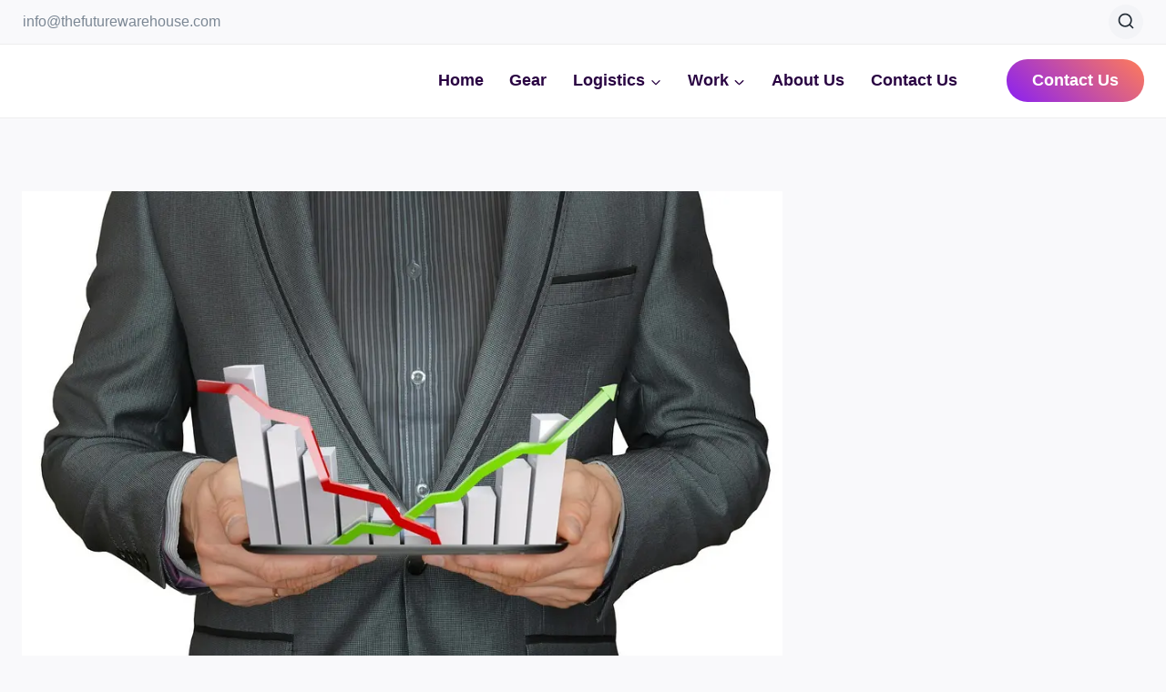

--- FILE ---
content_type: text/html; charset=UTF-8
request_url: https://thefuturewarehouse.com/work/cover-letter-for-warehouse-associate-with-no-experience/
body_size: 32489
content:
<!doctype html><html lang="en-US" prefix="og: https://ogp.me/ns#" class="no-js" itemtype="https://schema.org/Blog" itemscope><head><script data-no-optimize="1">var litespeed_docref=sessionStorage.getItem("litespeed_docref");litespeed_docref&&(Object.defineProperty(document,"referrer",{get:function(){return litespeed_docref}}),sessionStorage.removeItem("litespeed_docref"));</script> <meta charset="UTF-8"><meta name="viewport" content="width=device-width, initial-scale=1, minimum-scale=1"><title>Cover Letter For Warehouse Associate With No Experience &raquo; The Future Warehouse</title><meta name="description" content="Are you a warehouse associate looking to kickstart your career but lack experience? Don&#039;t let that discourage you from applying for your dream job! A cover"/><meta name="robots" content="follow, index, max-snippet:-1, max-video-preview:-1, max-image-preview:large"/><link rel="canonical" href="https://thefuturewarehouse.com/work/cover-letter-for-warehouse-associate-with-no-experience/" /><meta property="og:locale" content="en_US" /><meta property="og:type" content="article" /><meta property="og:title" content="Cover Letter For Warehouse Associate With No Experience &raquo; The Future Warehouse" /><meta property="og:description" content="Are you a warehouse associate looking to kickstart your career but lack experience? Don&#039;t let that discourage you from applying for your dream job! A cover" /><meta property="og:url" content="https://thefuturewarehouse.com/work/cover-letter-for-warehouse-associate-with-no-experience/" /><meta property="og:site_name" content="Warehouse Innovations in 2025: Logistics, Workflows, and Packaging Tips | TheFutureWarehouse.com" /><meta property="article:section" content="Work" /><meta property="og:image" content="https://thefuturewarehouse.com/wp-content/uploads/2023/06/10-best-shorts-for-warehouse-workers-that-will-keep-you-cool-and-comfortable-all-day-long.jpg" /><meta property="og:image:secure_url" content="https://thefuturewarehouse.com/wp-content/uploads/2023/06/10-best-shorts-for-warehouse-workers-that-will-keep-you-cool-and-comfortable-all-day-long.jpg" /><meta property="og:image:width" content="960" /><meta property="og:image:height" content="621" /><meta property="og:image:alt" content="Is there a shein warehouse in the us" /><meta property="og:image:type" content="image/jpeg" /><meta property="article:published_time" content="2024-12-30T16:15:39+00:00" /><meta name="twitter:card" content="summary_large_image" /><meta name="twitter:title" content="Cover Letter For Warehouse Associate With No Experience &raquo; The Future Warehouse" /><meta name="twitter:description" content="Are you a warehouse associate looking to kickstart your career but lack experience? Don&#039;t let that discourage you from applying for your dream job! A cover" /><meta name="twitter:image" content="https://thefuturewarehouse.com/wp-content/uploads/2023/06/10-best-shorts-for-warehouse-workers-that-will-keep-you-cool-and-comfortable-all-day-long.jpg" /><meta name="twitter:label1" content="Written by" /><meta name="twitter:data1" content="admin" /><meta name="twitter:label2" content="Time to read" /><meta name="twitter:data2" content="6 minutes" /> <script type="application/ld+json" class="rank-math-schema-pro">{"@context":"https://schema.org","@graph":[{"@type":"Organization","@id":"https://thefuturewarehouse.com/#organization","name":"Warehouse Innovations in 2025: Logistics, Workflows, and Packaging Tips | TheFutureWarehouse.com","url":"https://thefuturewarehouse.com","logo":{"@type":"ImageObject","@id":"https://thefuturewarehouse.com/#logo","url":"https://thefuturewarehouse.com/wp-content/uploads/2023/06/The-Future-warehouse-logo-with-black-bg.png","contentUrl":"https://thefuturewarehouse.com/wp-content/uploads/2023/06/The-Future-warehouse-logo-with-black-bg.png","caption":"Warehouse Innovations in 2025: Logistics, Workflows, and Packaging Tips | TheFutureWarehouse.com","inLanguage":"en-US","width":"112","height":"112"}},{"@type":"WebSite","@id":"https://thefuturewarehouse.com/#website","url":"https://thefuturewarehouse.com","name":"Warehouse Innovations in 2025: Logistics, Workflows, and Packaging Tips | TheFutureWarehouse.com","alternateName":"TheFutureWarehouse.com","publisher":{"@id":"https://thefuturewarehouse.com/#organization"},"inLanguage":"en-US"},{"@type":"ImageObject","@id":"https://thefuturewarehouse.com/wp-content/uploads/2023/06/10-best-shorts-for-warehouse-workers-that-will-keep-you-cool-and-comfortable-all-day-long.jpg","url":"https://thefuturewarehouse.com/wp-content/uploads/2023/06/10-best-shorts-for-warehouse-workers-that-will-keep-you-cool-and-comfortable-all-day-long.jpg","width":"960","height":"621","caption":"Is there a shein warehouse in the us","inLanguage":"en-US"},{"@type":"BreadcrumbList","@id":"https://thefuturewarehouse.com/work/cover-letter-for-warehouse-associate-with-no-experience/#breadcrumb","itemListElement":[{"@type":"ListItem","position":"1","item":{"@id":"https://thefuturewarehouse.com","name":"Home"}},{"@type":"ListItem","position":"2","item":{"@id":"https://thefuturewarehouse.com/work/","name":"Work"}},{"@type":"ListItem","position":"3","item":{"@id":"https://thefuturewarehouse.com/work/cover-letter-for-warehouse-associate-with-no-experience/","name":"Cover letter for warehouse associate with no experience"}}]},{"@type":"WebPage","@id":"https://thefuturewarehouse.com/work/cover-letter-for-warehouse-associate-with-no-experience/#webpage","url":"https://thefuturewarehouse.com/work/cover-letter-for-warehouse-associate-with-no-experience/","name":"Cover Letter For Warehouse Associate With No Experience &raquo; The Future Warehouse","datePublished":"2024-12-30T16:15:39+00:00","dateModified":"2024-12-30T16:15:39+00:00","isPartOf":{"@id":"https://thefuturewarehouse.com/#website"},"primaryImageOfPage":{"@id":"https://thefuturewarehouse.com/wp-content/uploads/2023/06/10-best-shorts-for-warehouse-workers-that-will-keep-you-cool-and-comfortable-all-day-long.jpg"},"inLanguage":"en-US","breadcrumb":{"@id":"https://thefuturewarehouse.com/work/cover-letter-for-warehouse-associate-with-no-experience/#breadcrumb"}},{"@type":"Person","@id":"https://thefuturewarehouse.com/author/thefutur/","name":"admin","url":"https://thefuturewarehouse.com/author/thefutur/","image":{"@type":"ImageObject","@id":"https://secure.gravatar.com/avatar/61b855286ae2753f0c73886ab683ae77e44f2d963b17bc50470c5d5283e28a94?s=96&amp;d=mm&amp;r=g","url":"https://secure.gravatar.com/avatar/61b855286ae2753f0c73886ab683ae77e44f2d963b17bc50470c5d5283e28a94?s=96&amp;d=mm&amp;r=g","caption":"admin","inLanguage":"en-US"},"sameAs":["https://thefuturewarehouse.com"],"worksFor":{"@id":"https://thefuturewarehouse.com/#organization"}},{"@type":"Article","headline":"Cover Letter For Warehouse Associate With No Experience &raquo; The Future Warehouse","datePublished":"2024-12-30T16:15:39+00:00","dateModified":"2024-12-30T16:15:39+00:00","articleSection":"Work","author":{"@id":"https://thefuturewarehouse.com/author/thefutur/","name":"admin"},"publisher":{"@id":"https://thefuturewarehouse.com/#organization"},"description":"Are you a warehouse associate looking to kickstart your career but lack experience? Don&#039;t let that discourage you from applying for your dream job! A cover","name":"Cover Letter For Warehouse Associate With No Experience &raquo; The Future Warehouse","@id":"https://thefuturewarehouse.com/work/cover-letter-for-warehouse-associate-with-no-experience/#richSnippet","isPartOf":{"@id":"https://thefuturewarehouse.com/work/cover-letter-for-warehouse-associate-with-no-experience/#webpage"},"image":{"@id":"https://thefuturewarehouse.com/wp-content/uploads/2023/06/10-best-shorts-for-warehouse-workers-that-will-keep-you-cool-and-comfortable-all-day-long.jpg"},"inLanguage":"en-US","mainEntityOfPage":{"@id":"https://thefuturewarehouse.com/work/cover-letter-for-warehouse-associate-with-no-experience/#webpage"}}]}</script> <link rel="alternate" type="application/rss+xml" title="The Future Warehouse &raquo; Feed" href="https://thefuturewarehouse.com/feed/" /><link rel="alternate" type="application/rss+xml" title="The Future Warehouse &raquo; Comments Feed" href="https://thefuturewarehouse.com/comments/feed/" /> <script type="litespeed/javascript">document.documentElement.classList.remove('no-js')</script> <link rel="alternate" type="application/rss+xml" title="The Future Warehouse &raquo; Cover letter for warehouse associate with no experience Comments Feed" href="https://thefuturewarehouse.com/work/cover-letter-for-warehouse-associate-with-no-experience/feed/" /><link rel="alternate" title="oEmbed (JSON)" type="application/json+oembed" href="https://thefuturewarehouse.com/wp-json/oembed/1.0/embed?url=https%3A%2F%2Fthefuturewarehouse.com%2Fwork%2Fcover-letter-for-warehouse-associate-with-no-experience%2F" /><link rel="alternate" title="oEmbed (XML)" type="text/xml+oembed" href="https://thefuturewarehouse.com/wp-json/oembed/1.0/embed?url=https%3A%2F%2Fthefuturewarehouse.com%2Fwork%2Fcover-letter-for-warehouse-associate-with-no-experience%2F&#038;format=xml" /><style id='wp-img-auto-sizes-contain-inline-css'>img:is([sizes=auto i],[sizes^="auto," i]){contain-intrinsic-size:3000px 1500px}
/*# sourceURL=wp-img-auto-sizes-contain-inline-css */</style><link data-optimized="2" rel="stylesheet" href="https://thefuturewarehouse.com/wp-content/litespeed/css/86dcf683795c9565f1a871a466812346.css?ver=9837d" /><style id='wp-block-image-inline-css'>.wp-block-image>a,.wp-block-image>figure>a{display:inline-block}.wp-block-image img{box-sizing:border-box;height:auto;max-width:100%;vertical-align:bottom}@media not (prefers-reduced-motion){.wp-block-image img.hide{visibility:hidden}.wp-block-image img.show{animation:show-content-image .4s}}.wp-block-image[style*=border-radius] img,.wp-block-image[style*=border-radius]>a{border-radius:inherit}.wp-block-image.has-custom-border img{box-sizing:border-box}.wp-block-image.aligncenter{text-align:center}.wp-block-image.alignfull>a,.wp-block-image.alignwide>a{width:100%}.wp-block-image.alignfull img,.wp-block-image.alignwide img{height:auto;width:100%}.wp-block-image .aligncenter,.wp-block-image .alignleft,.wp-block-image .alignright,.wp-block-image.aligncenter,.wp-block-image.alignleft,.wp-block-image.alignright{display:table}.wp-block-image .aligncenter>figcaption,.wp-block-image .alignleft>figcaption,.wp-block-image .alignright>figcaption,.wp-block-image.aligncenter>figcaption,.wp-block-image.alignleft>figcaption,.wp-block-image.alignright>figcaption{caption-side:bottom;display:table-caption}.wp-block-image .alignleft{float:left;margin:.5em 1em .5em 0}.wp-block-image .alignright{float:right;margin:.5em 0 .5em 1em}.wp-block-image .aligncenter{margin-left:auto;margin-right:auto}.wp-block-image :where(figcaption){margin-bottom:1em;margin-top:.5em}.wp-block-image.is-style-circle-mask img{border-radius:9999px}@supports ((-webkit-mask-image:none) or (mask-image:none)) or (-webkit-mask-image:none){.wp-block-image.is-style-circle-mask img{border-radius:0;-webkit-mask-image:url('data:image/svg+xml;utf8,<svg viewBox="0 0 100 100" xmlns="http://www.w3.org/2000/svg"><circle cx="50" cy="50" r="50"/></svg>');mask-image:url('data:image/svg+xml;utf8,<svg viewBox="0 0 100 100" xmlns="http://www.w3.org/2000/svg"><circle cx="50" cy="50" r="50"/></svg>');mask-mode:alpha;-webkit-mask-position:center;mask-position:center;-webkit-mask-repeat:no-repeat;mask-repeat:no-repeat;-webkit-mask-size:contain;mask-size:contain}}:root :where(.wp-block-image.is-style-rounded img,.wp-block-image .is-style-rounded img){border-radius:9999px}.wp-block-image figure{margin:0}.wp-lightbox-container{display:flex;flex-direction:column;position:relative}.wp-lightbox-container img{cursor:zoom-in}.wp-lightbox-container img:hover+button{opacity:1}.wp-lightbox-container button{align-items:center;backdrop-filter:blur(16px) saturate(180%);background-color:#5a5a5a40;border:none;border-radius:4px;cursor:zoom-in;display:flex;height:20px;justify-content:center;opacity:0;padding:0;position:absolute;right:16px;text-align:center;top:16px;width:20px;z-index:100}@media not (prefers-reduced-motion){.wp-lightbox-container button{transition:opacity .2s ease}}.wp-lightbox-container button:focus-visible{outline:3px auto #5a5a5a40;outline:3px auto -webkit-focus-ring-color;outline-offset:3px}.wp-lightbox-container button:hover{cursor:pointer;opacity:1}.wp-lightbox-container button:focus{opacity:1}.wp-lightbox-container button:focus,.wp-lightbox-container button:hover,.wp-lightbox-container button:not(:hover):not(:active):not(.has-background){background-color:#5a5a5a40;border:none}.wp-lightbox-overlay{box-sizing:border-box;cursor:zoom-out;height:100vh;left:0;overflow:hidden;position:fixed;top:0;visibility:hidden;width:100%;z-index:100000}.wp-lightbox-overlay .close-button{align-items:center;cursor:pointer;display:flex;justify-content:center;min-height:40px;min-width:40px;padding:0;position:absolute;right:calc(env(safe-area-inset-right) + 16px);top:calc(env(safe-area-inset-top) + 16px);z-index:5000000}.wp-lightbox-overlay .close-button:focus,.wp-lightbox-overlay .close-button:hover,.wp-lightbox-overlay .close-button:not(:hover):not(:active):not(.has-background){background:none;border:none}.wp-lightbox-overlay .lightbox-image-container{height:var(--wp--lightbox-container-height);left:50%;overflow:hidden;position:absolute;top:50%;transform:translate(-50%,-50%);transform-origin:top left;width:var(--wp--lightbox-container-width);z-index:9999999999}.wp-lightbox-overlay .wp-block-image{align-items:center;box-sizing:border-box;display:flex;height:100%;justify-content:center;margin:0;position:relative;transform-origin:0 0;width:100%;z-index:3000000}.wp-lightbox-overlay .wp-block-image img{height:var(--wp--lightbox-image-height);min-height:var(--wp--lightbox-image-height);min-width:var(--wp--lightbox-image-width);width:var(--wp--lightbox-image-width)}.wp-lightbox-overlay .wp-block-image figcaption{display:none}.wp-lightbox-overlay button{background:none;border:none}.wp-lightbox-overlay .scrim{background-color:#fff;height:100%;opacity:.9;position:absolute;width:100%;z-index:2000000}.wp-lightbox-overlay.active{visibility:visible}@media not (prefers-reduced-motion){.wp-lightbox-overlay.active{animation:turn-on-visibility .25s both}.wp-lightbox-overlay.active img{animation:turn-on-visibility .35s both}.wp-lightbox-overlay.show-closing-animation:not(.active){animation:turn-off-visibility .35s both}.wp-lightbox-overlay.show-closing-animation:not(.active) img{animation:turn-off-visibility .25s both}.wp-lightbox-overlay.zoom.active{animation:none;opacity:1;visibility:visible}.wp-lightbox-overlay.zoom.active .lightbox-image-container{animation:lightbox-zoom-in .4s}.wp-lightbox-overlay.zoom.active .lightbox-image-container img{animation:none}.wp-lightbox-overlay.zoom.active .scrim{animation:turn-on-visibility .4s forwards}.wp-lightbox-overlay.zoom.show-closing-animation:not(.active){animation:none}.wp-lightbox-overlay.zoom.show-closing-animation:not(.active) .lightbox-image-container{animation:lightbox-zoom-out .4s}.wp-lightbox-overlay.zoom.show-closing-animation:not(.active) .lightbox-image-container img{animation:none}.wp-lightbox-overlay.zoom.show-closing-animation:not(.active) .scrim{animation:turn-off-visibility .4s forwards}}@keyframes show-content-image{0%{visibility:hidden}99%{visibility:hidden}to{visibility:visible}}@keyframes turn-on-visibility{0%{opacity:0}to{opacity:1}}@keyframes turn-off-visibility{0%{opacity:1;visibility:visible}99%{opacity:0;visibility:visible}to{opacity:0;visibility:hidden}}@keyframes lightbox-zoom-in{0%{transform:translate(calc((-100vw + var(--wp--lightbox-scrollbar-width))/2 + var(--wp--lightbox-initial-left-position)),calc(-50vh + var(--wp--lightbox-initial-top-position))) scale(var(--wp--lightbox-scale))}to{transform:translate(-50%,-50%) scale(1)}}@keyframes lightbox-zoom-out{0%{transform:translate(-50%,-50%) scale(1);visibility:visible}99%{visibility:visible}to{transform:translate(calc((-100vw + var(--wp--lightbox-scrollbar-width))/2 + var(--wp--lightbox-initial-left-position)),calc(-50vh + var(--wp--lightbox-initial-top-position))) scale(var(--wp--lightbox-scale));visibility:hidden}}
/*# sourceURL=https://thefuturewarehouse.com/wp-includes/blocks/image/style.min.css */</style><style id='wp-block-spacer-inline-css'>.wp-block-spacer{clear:both}
/*# sourceURL=https://thefuturewarehouse.com/wp-includes/blocks/spacer/style.min.css */</style><style id='global-styles-inline-css'>:root{--wp--preset--aspect-ratio--square: 1;--wp--preset--aspect-ratio--4-3: 4/3;--wp--preset--aspect-ratio--3-4: 3/4;--wp--preset--aspect-ratio--3-2: 3/2;--wp--preset--aspect-ratio--2-3: 2/3;--wp--preset--aspect-ratio--16-9: 16/9;--wp--preset--aspect-ratio--9-16: 9/16;--wp--preset--color--black: #000000;--wp--preset--color--cyan-bluish-gray: #abb8c3;--wp--preset--color--white: #ffffff;--wp--preset--color--pale-pink: #f78da7;--wp--preset--color--vivid-red: #cf2e2e;--wp--preset--color--luminous-vivid-orange: #ff6900;--wp--preset--color--luminous-vivid-amber: #fcb900;--wp--preset--color--light-green-cyan: #7bdcb5;--wp--preset--color--vivid-green-cyan: #00d084;--wp--preset--color--pale-cyan-blue: #8ed1fc;--wp--preset--color--vivid-cyan-blue: #0693e3;--wp--preset--color--vivid-purple: #9b51e0;--wp--preset--color--theme-palette-1: var(--global-palette1);--wp--preset--color--theme-palette-2: var(--global-palette2);--wp--preset--color--theme-palette-3: var(--global-palette3);--wp--preset--color--theme-palette-4: var(--global-palette4);--wp--preset--color--theme-palette-5: var(--global-palette5);--wp--preset--color--theme-palette-6: var(--global-palette6);--wp--preset--color--theme-palette-7: var(--global-palette7);--wp--preset--color--theme-palette-8: var(--global-palette8);--wp--preset--color--theme-palette-9: var(--global-palette9);--wp--preset--color--theme-palette-10: var(--global-palette10);--wp--preset--color--theme-palette-11: var(--global-palette11);--wp--preset--color--theme-palette-12: var(--global-palette12);--wp--preset--color--theme-palette-13: var(--global-palette13);--wp--preset--color--theme-palette-14: var(--global-palette14);--wp--preset--color--theme-palette-15: var(--global-palette15);--wp--preset--gradient--vivid-cyan-blue-to-vivid-purple: linear-gradient(135deg,rgb(6,147,227) 0%,rgb(155,81,224) 100%);--wp--preset--gradient--light-green-cyan-to-vivid-green-cyan: linear-gradient(135deg,rgb(122,220,180) 0%,rgb(0,208,130) 100%);--wp--preset--gradient--luminous-vivid-amber-to-luminous-vivid-orange: linear-gradient(135deg,rgb(252,185,0) 0%,rgb(255,105,0) 100%);--wp--preset--gradient--luminous-vivid-orange-to-vivid-red: linear-gradient(135deg,rgb(255,105,0) 0%,rgb(207,46,46) 100%);--wp--preset--gradient--very-light-gray-to-cyan-bluish-gray: linear-gradient(135deg,rgb(238,238,238) 0%,rgb(169,184,195) 100%);--wp--preset--gradient--cool-to-warm-spectrum: linear-gradient(135deg,rgb(74,234,220) 0%,rgb(151,120,209) 20%,rgb(207,42,186) 40%,rgb(238,44,130) 60%,rgb(251,105,98) 80%,rgb(254,248,76) 100%);--wp--preset--gradient--blush-light-purple: linear-gradient(135deg,rgb(255,206,236) 0%,rgb(152,150,240) 100%);--wp--preset--gradient--blush-bordeaux: linear-gradient(135deg,rgb(254,205,165) 0%,rgb(254,45,45) 50%,rgb(107,0,62) 100%);--wp--preset--gradient--luminous-dusk: linear-gradient(135deg,rgb(255,203,112) 0%,rgb(199,81,192) 50%,rgb(65,88,208) 100%);--wp--preset--gradient--pale-ocean: linear-gradient(135deg,rgb(255,245,203) 0%,rgb(182,227,212) 50%,rgb(51,167,181) 100%);--wp--preset--gradient--electric-grass: linear-gradient(135deg,rgb(202,248,128) 0%,rgb(113,206,126) 100%);--wp--preset--gradient--midnight: linear-gradient(135deg,rgb(2,3,129) 0%,rgb(40,116,252) 100%);--wp--preset--font-size--small: var(--global-font-size-small);--wp--preset--font-size--medium: var(--global-font-size-medium);--wp--preset--font-size--large: var(--global-font-size-large);--wp--preset--font-size--x-large: 42px;--wp--preset--font-size--larger: var(--global-font-size-larger);--wp--preset--font-size--xxlarge: var(--global-font-size-xxlarge);--wp--preset--spacing--20: 0.44rem;--wp--preset--spacing--30: 0.67rem;--wp--preset--spacing--40: 1rem;--wp--preset--spacing--50: 1.5rem;--wp--preset--spacing--60: 2.25rem;--wp--preset--spacing--70: 3.38rem;--wp--preset--spacing--80: 5.06rem;--wp--preset--shadow--natural: 6px 6px 9px rgba(0, 0, 0, 0.2);--wp--preset--shadow--deep: 12px 12px 50px rgba(0, 0, 0, 0.4);--wp--preset--shadow--sharp: 6px 6px 0px rgba(0, 0, 0, 0.2);--wp--preset--shadow--outlined: 6px 6px 0px -3px rgb(255, 255, 255), 6px 6px rgb(0, 0, 0);--wp--preset--shadow--crisp: 6px 6px 0px rgb(0, 0, 0);}:where(.is-layout-flex){gap: 0.5em;}:where(.is-layout-grid){gap: 0.5em;}body .is-layout-flex{display: flex;}.is-layout-flex{flex-wrap: wrap;align-items: center;}.is-layout-flex > :is(*, div){margin: 0;}body .is-layout-grid{display: grid;}.is-layout-grid > :is(*, div){margin: 0;}:where(.wp-block-columns.is-layout-flex){gap: 2em;}:where(.wp-block-columns.is-layout-grid){gap: 2em;}:where(.wp-block-post-template.is-layout-flex){gap: 1.25em;}:where(.wp-block-post-template.is-layout-grid){gap: 1.25em;}.has-black-color{color: var(--wp--preset--color--black) !important;}.has-cyan-bluish-gray-color{color: var(--wp--preset--color--cyan-bluish-gray) !important;}.has-white-color{color: var(--wp--preset--color--white) !important;}.has-pale-pink-color{color: var(--wp--preset--color--pale-pink) !important;}.has-vivid-red-color{color: var(--wp--preset--color--vivid-red) !important;}.has-luminous-vivid-orange-color{color: var(--wp--preset--color--luminous-vivid-orange) !important;}.has-luminous-vivid-amber-color{color: var(--wp--preset--color--luminous-vivid-amber) !important;}.has-light-green-cyan-color{color: var(--wp--preset--color--light-green-cyan) !important;}.has-vivid-green-cyan-color{color: var(--wp--preset--color--vivid-green-cyan) !important;}.has-pale-cyan-blue-color{color: var(--wp--preset--color--pale-cyan-blue) !important;}.has-vivid-cyan-blue-color{color: var(--wp--preset--color--vivid-cyan-blue) !important;}.has-vivid-purple-color{color: var(--wp--preset--color--vivid-purple) !important;}.has-black-background-color{background-color: var(--wp--preset--color--black) !important;}.has-cyan-bluish-gray-background-color{background-color: var(--wp--preset--color--cyan-bluish-gray) !important;}.has-white-background-color{background-color: var(--wp--preset--color--white) !important;}.has-pale-pink-background-color{background-color: var(--wp--preset--color--pale-pink) !important;}.has-vivid-red-background-color{background-color: var(--wp--preset--color--vivid-red) !important;}.has-luminous-vivid-orange-background-color{background-color: var(--wp--preset--color--luminous-vivid-orange) !important;}.has-luminous-vivid-amber-background-color{background-color: var(--wp--preset--color--luminous-vivid-amber) !important;}.has-light-green-cyan-background-color{background-color: var(--wp--preset--color--light-green-cyan) !important;}.has-vivid-green-cyan-background-color{background-color: var(--wp--preset--color--vivid-green-cyan) !important;}.has-pale-cyan-blue-background-color{background-color: var(--wp--preset--color--pale-cyan-blue) !important;}.has-vivid-cyan-blue-background-color{background-color: var(--wp--preset--color--vivid-cyan-blue) !important;}.has-vivid-purple-background-color{background-color: var(--wp--preset--color--vivid-purple) !important;}.has-black-border-color{border-color: var(--wp--preset--color--black) !important;}.has-cyan-bluish-gray-border-color{border-color: var(--wp--preset--color--cyan-bluish-gray) !important;}.has-white-border-color{border-color: var(--wp--preset--color--white) !important;}.has-pale-pink-border-color{border-color: var(--wp--preset--color--pale-pink) !important;}.has-vivid-red-border-color{border-color: var(--wp--preset--color--vivid-red) !important;}.has-luminous-vivid-orange-border-color{border-color: var(--wp--preset--color--luminous-vivid-orange) !important;}.has-luminous-vivid-amber-border-color{border-color: var(--wp--preset--color--luminous-vivid-amber) !important;}.has-light-green-cyan-border-color{border-color: var(--wp--preset--color--light-green-cyan) !important;}.has-vivid-green-cyan-border-color{border-color: var(--wp--preset--color--vivid-green-cyan) !important;}.has-pale-cyan-blue-border-color{border-color: var(--wp--preset--color--pale-cyan-blue) !important;}.has-vivid-cyan-blue-border-color{border-color: var(--wp--preset--color--vivid-cyan-blue) !important;}.has-vivid-purple-border-color{border-color: var(--wp--preset--color--vivid-purple) !important;}.has-vivid-cyan-blue-to-vivid-purple-gradient-background{background: var(--wp--preset--gradient--vivid-cyan-blue-to-vivid-purple) !important;}.has-light-green-cyan-to-vivid-green-cyan-gradient-background{background: var(--wp--preset--gradient--light-green-cyan-to-vivid-green-cyan) !important;}.has-luminous-vivid-amber-to-luminous-vivid-orange-gradient-background{background: var(--wp--preset--gradient--luminous-vivid-amber-to-luminous-vivid-orange) !important;}.has-luminous-vivid-orange-to-vivid-red-gradient-background{background: var(--wp--preset--gradient--luminous-vivid-orange-to-vivid-red) !important;}.has-very-light-gray-to-cyan-bluish-gray-gradient-background{background: var(--wp--preset--gradient--very-light-gray-to-cyan-bluish-gray) !important;}.has-cool-to-warm-spectrum-gradient-background{background: var(--wp--preset--gradient--cool-to-warm-spectrum) !important;}.has-blush-light-purple-gradient-background{background: var(--wp--preset--gradient--blush-light-purple) !important;}.has-blush-bordeaux-gradient-background{background: var(--wp--preset--gradient--blush-bordeaux) !important;}.has-luminous-dusk-gradient-background{background: var(--wp--preset--gradient--luminous-dusk) !important;}.has-pale-ocean-gradient-background{background: var(--wp--preset--gradient--pale-ocean) !important;}.has-electric-grass-gradient-background{background: var(--wp--preset--gradient--electric-grass) !important;}.has-midnight-gradient-background{background: var(--wp--preset--gradient--midnight) !important;}.has-small-font-size{font-size: var(--wp--preset--font-size--small) !important;}.has-medium-font-size{font-size: var(--wp--preset--font-size--medium) !important;}.has-large-font-size{font-size: var(--wp--preset--font-size--large) !important;}.has-x-large-font-size{font-size: var(--wp--preset--font-size--x-large) !important;}
/*# sourceURL=global-styles-inline-css */</style><style id='classic-theme-styles-inline-css'>/*! This file is auto-generated */
.wp-block-button__link{color:#fff;background-color:#32373c;border-radius:9999px;box-shadow:none;text-decoration:none;padding:calc(.667em + 2px) calc(1.333em + 2px);font-size:1.125em}.wp-block-file__button{background:#32373c;color:#fff;text-decoration:none}
/*# sourceURL=/wp-includes/css/classic-themes.min.css */</style><style id='ez-toc-inline-css'>div#ez-toc-container .ez-toc-title {font-size: 120%;}div#ez-toc-container .ez-toc-title {font-weight: 500;}div#ez-toc-container ul li , div#ez-toc-container ul li a {font-size: 95%;}div#ez-toc-container ul li , div#ez-toc-container ul li a {font-weight: 500;}div#ez-toc-container nav ul ul li {font-size: 90%;}.ez-toc-box-title {font-weight: bold; margin-bottom: 10px; text-align: center; text-transform: uppercase; letter-spacing: 1px; color: #666; padding-bottom: 5px;position:absolute;top:-4%;left:5%;background-color: inherit;transition: top 0.3s ease;}.ez-toc-box-title.toc-closed {top:-25%;}
.ez-toc-container-direction {direction: ltr;}.ez-toc-counter ul{counter-reset: item ;}.ez-toc-counter nav ul li a::before {content: counters(item, '.', decimal) '. ';display: inline-block;counter-increment: item;flex-grow: 0;flex-shrink: 0;margin-right: .2em; float: left; }.ez-toc-widget-direction {direction: ltr;}.ez-toc-widget-container ul{counter-reset: item ;}.ez-toc-widget-container nav ul li a::before {content: counters(item, '.', decimal) '. ';display: inline-block;counter-increment: item;flex-grow: 0;flex-shrink: 0;margin-right: .2em; float: left; }
/*# sourceURL=ez-toc-inline-css */</style><style id='kadence-global-inline-css'>/* Kadence Base CSS */
:root{--global-palette1:#e47b02;--global-palette2:#ed8f0c;--global-palette3:#1f2933;--global-palette4:#3e4c59;--global-palette5:#52606d;--global-palette6:#7b8794;--global-palette7:#f3f4f7;--global-palette8:#f9f9fb;--global-palette9:#ffffff;--global-palette10:oklch(from var(--global-palette1) calc(l + 0.10 * (1 - l)) calc(c * 1.00) calc(h + 180) / 100%);--global-palette11:#13612e;--global-palette12:#1159af;--global-palette13:#b82105;--global-palette14:#f7630c;--global-palette15:#f5a524;--global-palette9rgb:255, 255, 255;--global-palette-highlight:var(--global-palette1);--global-palette-highlight-alt:var(--global-palette1);--global-palette-highlight-alt2:var(--global-palette9);--global-palette-btn-bg:linear-gradient(43deg,rgb(137,32,243) 0%,rgb(255,124,88) 100%);--global-palette-btn-bg-hover:linear-gradient(135deg,rgb(137,32,243) 0%,rgb(255,124,88) 100%);--global-palette-btn:#ffffff;--global-palette-btn-hover:#ffffff;--global-palette-btn-sec-bg:var(--global-palette7);--global-palette-btn-sec-bg-hover:var(--global-palette2);--global-palette-btn-sec:var(--global-palette3);--global-palette-btn-sec-hover:var(--global-palette9);--global-body-font-family:Overpass, sans-serif;--global-heading-font-family:Overpass, sans-serif;--global-primary-nav-font-family:inherit;--global-fallback-font:sans-serif;--global-display-fallback-font:sans-serif;--global-content-width:1290px;--global-content-wide-width:calc(1290px + 230px);--global-content-narrow-width:842px;--global-content-edge-padding:1.5rem;--global-content-boxed-padding:2rem;--global-calc-content-width:calc(1290px - var(--global-content-edge-padding) - var(--global-content-edge-padding) );--wp--style--global--content-size:var(--global-calc-content-width);}.wp-site-blocks{--global-vw:calc( 100vw - ( 0.5 * var(--scrollbar-offset)));}body{background:var(--global-palette8);}body, input, select, optgroup, textarea{font-style:normal;font-weight:normal;font-size:18px;line-height:1.6;font-family:var(--global-body-font-family);color:var(--global-palette4);}.content-bg, body.content-style-unboxed .site{background:var(--global-palette9);}h1,h2,h3,h4,h5,h6{font-family:var(--global-heading-font-family);}h1{font-style:normal;font-weight:700;font-size:40px;line-height:1.5;text-transform:capitalize;color:var(--global-palette3);}h2{font-style:normal;font-weight:700;font-size:30px;line-height:1.5;text-transform:capitalize;color:var(--global-palette3);}h3{font-style:normal;font-weight:700;font-size:24px;line-height:1.5;text-transform:capitalize;color:var(--global-palette3);}h4{font-style:normal;font-weight:700;font-size:22px;line-height:1.5;text-transform:capitalize;color:var(--global-palette4);}h5{font-style:normal;font-weight:700;font-size:20px;line-height:1.5;text-transform:capitalize;color:var(--global-palette4);}h6{font-style:normal;font-weight:700;font-size:18px;line-height:1.5;text-transform:capitalize;color:var(--global-palette5);}@media all and (max-width: 767px){h1{font-size:35px;}h2{font-size:25px;}h3{font-size:23px;}h4{font-size:20px;}h5{font-size:19px;}}.entry-hero .kadence-breadcrumbs{max-width:1290px;}.site-container, .site-header-row-layout-contained, .site-footer-row-layout-contained, .entry-hero-layout-contained, .comments-area, .alignfull > .wp-block-cover__inner-container, .alignwide > .wp-block-cover__inner-container{max-width:var(--global-content-width);}.content-width-narrow .content-container.site-container, .content-width-narrow .hero-container.site-container{max-width:var(--global-content-narrow-width);}@media all and (min-width: 1520px){.wp-site-blocks .content-container  .alignwide{margin-left:-115px;margin-right:-115px;width:unset;max-width:unset;}}@media all and (min-width: 1102px){.content-width-narrow .wp-site-blocks .content-container .alignwide{margin-left:-130px;margin-right:-130px;width:unset;max-width:unset;}}.content-style-boxed .wp-site-blocks .entry-content .alignwide{margin-left:calc( -1 * var( --global-content-boxed-padding ) );margin-right:calc( -1 * var( --global-content-boxed-padding ) );}.content-area{margin-top:5rem;margin-bottom:5rem;}@media all and (max-width: 1024px){.content-area{margin-top:3rem;margin-bottom:3rem;}}@media all and (max-width: 767px){.content-area{margin-top:2rem;margin-bottom:2rem;}}@media all and (max-width: 1024px){:root{--global-content-boxed-padding:2rem;}}@media all and (max-width: 767px){:root{--global-content-boxed-padding:1.5rem;}}.entry-content-wrap{padding:2rem;}@media all and (max-width: 1024px){.entry-content-wrap{padding:2rem;}}@media all and (max-width: 767px){.entry-content-wrap{padding:1.5rem;}}.entry.single-entry{box-shadow:0px 15px 15px -10px rgba(0,0,0,0.05);border-radius:6px 6px 6px 6px;}.entry.loop-entry{border-radius:6px 6px 6px 6px;overflow:hidden;box-shadow:0px 15px 15px -10px rgba(0,0,0,0.05);}.loop-entry .entry-content-wrap{padding:2rem;}@media all and (max-width: 1024px){.loop-entry .entry-content-wrap{padding:2rem;}}@media all and (max-width: 767px){.loop-entry .entry-content-wrap{padding:1.5rem;}}.primary-sidebar.widget-area .widget{margin-bottom:1.5em;color:var(--global-palette4);}.primary-sidebar.widget-area .widget-title{font-weight:700;font-size:20px;line-height:1.5;color:var(--global-palette3);}.elementor-button-wrapper .elementor-button{background-image:var(--global-palette-btn-bg);}.elementor-button-wrapper .elementor-button:hover, .elementor-button-wrapper .elementor-button:focus{background-image:var(--global-palette-btn-bg-hover);}button, .button, .wp-block-button__link, input[type="button"], input[type="reset"], input[type="submit"], .fl-button, .elementor-button-wrapper .elementor-button, .wc-block-components-checkout-place-order-button, .wc-block-cart__submit{font-style:normal;font-weight:600;font-size:18px;line-height:1.2;font-family:Overpass, sans-serif;text-transform:capitalize;border-radius:100px;padding:13px 28px 13px 28px;border:0px solid currentColor;box-shadow:0px 0px 0px -7px rgba(0,0,0,0);}.wp-block-button.is-style-outline .wp-block-button__link{padding:13px 28px 13px 28px;}button:hover, button:focus, button:active, .button:hover, .button:focus, .button:active, .wp-block-button__link:hover, .wp-block-button__link:focus, .wp-block-button__link:active, input[type="button"]:hover, input[type="button"]:focus, input[type="button"]:active, input[type="reset"]:hover, input[type="reset"]:focus, input[type="reset"]:active, input[type="submit"]:hover, input[type="submit"]:focus, input[type="submit"]:active, .elementor-button-wrapper .elementor-button:hover, .elementor-button-wrapper .elementor-button:focus, .elementor-button-wrapper .elementor-button:active, .wc-block-cart__submit:hover{box-shadow:0px 15px 25px -7px rgba(0,0,0,0);}.kb-button.kb-btn-global-outline.kb-btn-global-inherit{padding-top:calc(13px - 2px);padding-right:calc(28px - 2px);padding-bottom:calc(13px - 2px);padding-left:calc(28px - 2px);}button.button-style-secondary, .button.button-style-secondary, .wp-block-button__link.button-style-secondary, input[type="button"].button-style-secondary, input[type="reset"].button-style-secondary, input[type="submit"].button-style-secondary, .fl-button.button-style-secondary, .elementor-button-wrapper .elementor-button.button-style-secondary, .wc-block-components-checkout-place-order-button.button-style-secondary, .wc-block-cart__submit.button-style-secondary{font-style:normal;font-weight:600;font-size:18px;line-height:1.2;font-family:Overpass, sans-serif;text-transform:capitalize;}@media all and (min-width: 1025px){.transparent-header .entry-hero .entry-hero-container-inner{padding-top:calc(0px + 80px);}}@media all and (max-width: 1024px){.mobile-transparent-header .entry-hero .entry-hero-container-inner{padding-top:80px;}}@media all and (max-width: 767px){.mobile-transparent-header .entry-hero .entry-hero-container-inner{padding-top:80px;}}body.single .entry-related{background:var(--global-palette9);}.wp-site-blocks .post-title h1{font-style:normal;font-size:42px;line-height:1.3;color:var(--global-palette4);}@media all and (max-width: 767px){.wp-site-blocks .post-title h1{font-size:30px;}}.entry-hero.post-hero-section .entry-header{min-height:200px;}.loop-entry.type-post h2.entry-title{font-style:normal;color:var(--global-palette3);}.loop-entry.type-post .entry-meta{color:var(--global-palette6);}
/* Kadence Header CSS */
@media all and (max-width: 1024px){.mobile-transparent-header #masthead{position:absolute;left:0px;right:0px;z-index:100;}.kadence-scrollbar-fixer.mobile-transparent-header #masthead{right:var(--scrollbar-offset,0);}.mobile-transparent-header #masthead, .mobile-transparent-header .site-top-header-wrap .site-header-row-container-inner, .mobile-transparent-header .site-main-header-wrap .site-header-row-container-inner, .mobile-transparent-header .site-bottom-header-wrap .site-header-row-container-inner{background:transparent;}.site-header-row-tablet-layout-fullwidth, .site-header-row-tablet-layout-standard{padding:0px;}}@media all and (min-width: 1025px){.transparent-header #masthead{position:absolute;left:0px;right:0px;z-index:100;}.transparent-header.kadence-scrollbar-fixer #masthead{right:var(--scrollbar-offset,0);}.transparent-header #masthead, .transparent-header .site-top-header-wrap .site-header-row-container-inner, .transparent-header .site-main-header-wrap .site-header-row-container-inner, .transparent-header .site-bottom-header-wrap .site-header-row-container-inner{background:transparent;}}.site-branding a.brand img{max-width:230px;}.site-branding a.brand img.svg-logo-image{width:230px;}@media all and (max-width: 767px){.site-branding a.brand img{max-width:160px;}.site-branding a.brand img.svg-logo-image{width:160px;}}.site-branding{padding:0px 0px 0px 0px;}#masthead, #masthead .kadence-sticky-header.item-is-fixed:not(.item-at-start):not(.site-header-row-container):not(.site-main-header-wrap), #masthead .kadence-sticky-header.item-is-fixed:not(.item-at-start) > .site-header-row-container-inner{background:#ffffff;}.site-main-header-wrap .site-header-row-container-inner{border-top:1px solid #eeeeee;border-bottom:1px solid #eeeeee;}.site-main-header-inner-wrap{min-height:80px;}.site-top-header-wrap .site-header-row-container-inner{background:var(--global-palette8);}.site-top-header-inner-wrap{min-height:0px;}.site-top-header-wrap .site-header-row-container-inner>.site-container{padding:5px 25px 5px 25px;}.header-navigation[class*="header-navigation-style-underline"] .header-menu-container.primary-menu-container>ul>li>a:after{width:calc( 100% - 1.6em);}.main-navigation .primary-menu-container > ul > li.menu-item > a{padding-left:calc(1.6em / 2);padding-right:calc(1.6em / 2);padding-top:0.6em;padding-bottom:0.6em;color:#290342;}.main-navigation .primary-menu-container > ul > li.menu-item .dropdown-nav-special-toggle{right:calc(1.6em / 2);}.main-navigation .primary-menu-container > ul li.menu-item > a{font-style:normal;font-weight:600;font-size:18px;line-height:1.1;}.main-navigation .primary-menu-container > ul > li.menu-item > a:hover{color:var(--global-palette1);background:rgba(246,240,252,0);}.main-navigation .primary-menu-container > ul > li.menu-item.current-menu-item > a{color:var(--global-palette1);}.header-navigation .header-menu-container ul ul.sub-menu, .header-navigation .header-menu-container ul ul.submenu{background:var(--global-palette3);box-shadow:0px 2px 13px 0px rgba(0,0,0,0.1);}.header-navigation .header-menu-container ul ul li.menu-item, .header-menu-container ul.menu > li.kadence-menu-mega-enabled > ul > li.menu-item > a{border-bottom:1px solid rgba(255,255,255,0.1);border-radius:0px 0px 0px 0px;}.header-navigation .header-menu-container ul ul li.menu-item > a{width:200px;padding-top:1em;padding-bottom:1em;color:var(--global-palette8);font-style:normal;font-size:16px;line-height:1;}.header-navigation .header-menu-container ul ul li.menu-item > a:hover{color:var(--global-palette9);background:var(--global-palette1);border-radius:0px 0px 0px 0px;}.header-navigation .header-menu-container ul ul li.menu-item.current-menu-item > a{color:var(--global-palette9);background:var(--global-palette1);border-radius:0px 0px 0px 0px;}.mobile-toggle-open-container .menu-toggle-open, .mobile-toggle-open-container .menu-toggle-open:focus{color:var(--global-palette3);padding:0.4em 0.6em 0.4em 0.6em;font-size:14px;}.mobile-toggle-open-container .menu-toggle-open.menu-toggle-style-bordered{border:1px solid currentColor;}.mobile-toggle-open-container .menu-toggle-open .menu-toggle-icon{font-size:30px;}.mobile-toggle-open-container .menu-toggle-open:hover, .mobile-toggle-open-container .menu-toggle-open:focus-visible{color:var(--global-palette-highlight);}.mobile-navigation ul li{font-style:normal;font-weight:600;font-size:19px;line-height:1.2;}.mobile-navigation ul li a{padding-top:1em;padding-bottom:1em;}.mobile-navigation ul li > a, .mobile-navigation ul li.menu-item-has-children > .drawer-nav-drop-wrap{color:var(--global-palette8);}.mobile-navigation ul li.current-menu-item > a, .mobile-navigation ul li.current-menu-item.menu-item-has-children > .drawer-nav-drop-wrap{color:var(--global-palette-highlight);}.mobile-navigation ul li.menu-item-has-children .drawer-nav-drop-wrap, .mobile-navigation ul li:not(.menu-item-has-children) a{border-bottom:1px solid rgba(255,255,255,0.1);}.mobile-navigation:not(.drawer-navigation-parent-toggle-true) ul li.menu-item-has-children .drawer-nav-drop-wrap button{border-left:1px solid rgba(255,255,255,0.1);}#mobile-drawer .drawer-header .drawer-toggle{padding:0.6em 0.15em 0.6em 0.15em;font-size:24px;}#main-header .header-button{margin:0px 0px 0px 30px;box-shadow:0px 0px 0px -7px rgba(0,0,0,0);}#main-header .header-button:hover{box-shadow:0px 15px 25px -7px rgba(0,0,0,0.1);}.header-html{font-style:normal;font-size:16px;line-height:1;color:var(--global-palette6);}.header-social-wrap .header-social-inner-wrap{font-size:1em;gap:0.3em;}.header-social-wrap .header-social-inner-wrap .social-button{color:var(--global-palette3);background:rgba(0,0,0,0);border:2px none transparent;border-radius:3px;}.header-social-wrap .header-social-inner-wrap .social-button:hover{color:var(--global-palette1);}.search-toggle-open-container .search-toggle-open{background:var(--global-palette7);color:var(--global-palette3);margin:0px 0px 0px 10px;}.search-toggle-open-container .search-toggle-open.search-toggle-style-bordered{border:1px solid currentColor;}.search-toggle-open-container .search-toggle-open .search-toggle-icon{font-size:1.1em;}.search-toggle-open-container .search-toggle-open:hover, .search-toggle-open-container .search-toggle-open:focus{color:var(--global-palette9);background:var(--global-palette1);}#search-drawer .drawer-inner{background:var(--global-palette3);}
/* Kadence Footer CSS */
#colophon{background:var(--global-palette3);}.site-middle-footer-wrap .site-footer-row-container-inner{font-style:normal;color:var(--global-palette9);}.site-footer .site-middle-footer-wrap a:where(:not(.button):not(.wp-block-button__link):not(.wp-element-button)){color:var(--global-palette9);}.site-footer .site-middle-footer-wrap a:where(:not(.button):not(.wp-block-button__link):not(.wp-element-button)):hover{color:var(--global-palette1);}.site-middle-footer-inner-wrap{padding-top:30px;padding-bottom:30px;grid-column-gap:30px;grid-row-gap:30px;}.site-middle-footer-inner-wrap .widget{margin-bottom:30px;}.site-middle-footer-inner-wrap .widget-area .widget-title{font-style:normal;color:var(--global-palette9);}.site-middle-footer-inner-wrap .site-footer-section:not(:last-child):after{right:calc(-30px / 2);}.site-bottom-footer-wrap .site-footer-row-container-inner{font-style:normal;color:var(--global-palette9);border-top:1px solid #3e3063;}.site-footer .site-bottom-footer-wrap a:where(:not(.button):not(.wp-block-button__link):not(.wp-element-button)){color:var(--global-palette9);}.site-footer .site-bottom-footer-wrap a:where(:not(.button):not(.wp-block-button__link):not(.wp-element-button)):hover{color:var(--global-palette1);}.site-bottom-footer-inner-wrap{padding-top:10px;padding-bottom:10px;grid-column-gap:30px;}.site-bottom-footer-inner-wrap .widget{margin-bottom:30px;}.site-bottom-footer-inner-wrap .widget-area .widget-title{font-style:normal;color:var(--global-palette9);}.site-bottom-footer-inner-wrap .site-footer-section:not(:last-child):after{right:calc(-30px / 2);}.footer-social-wrap .footer-social-inner-wrap{font-size:1em;gap:0.4em;}.site-footer .site-footer-wrap .site-footer-section .footer-social-wrap .footer-social-inner-wrap .social-button{color:var(--global-palette9);background:rgba(0,0,0,0);border:2px none transparent;border-radius:3px;}.site-footer .site-footer-wrap .site-footer-section .footer-social-wrap .footer-social-inner-wrap .social-button:hover{color:var(--global-palette1);}#colophon .footer-navigation .footer-menu-container > ul > li > a{padding-left:calc(1.6em / 2);padding-right:calc(1.6em / 2);padding-top:calc(0.6em / 2);padding-bottom:calc(0.6em / 2);color:var(--global-palette9);}#colophon .footer-navigation .footer-menu-container > ul li a{font-style:normal;font-weight:600;font-size:18px;line-height:1.1;}#colophon .footer-navigation .footer-menu-container > ul li a:hover{color:var(--global-palette-highlight);}#colophon .footer-navigation .footer-menu-container > ul li.current-menu-item > a{color:var(--global-palette1);}
/* Kadence Pro Header CSS */
.header-navigation-dropdown-direction-left ul ul.submenu, .header-navigation-dropdown-direction-left ul ul.sub-menu{right:0px;left:auto;}.rtl .header-navigation-dropdown-direction-right ul ul.submenu, .rtl .header-navigation-dropdown-direction-right ul ul.sub-menu{left:0px;right:auto;}.header-account-button .nav-drop-title-wrap > .kadence-svg-iconset, .header-account-button > .kadence-svg-iconset{font-size:1.2em;}.site-header-item .header-account-button .nav-drop-title-wrap, .site-header-item .header-account-wrap > .header-account-button{display:flex;align-items:center;}.header-account-style-icon_label .header-account-label{padding-left:5px;}.header-account-style-label_icon .header-account-label{padding-right:5px;}.site-header-item .header-account-wrap .header-account-button{text-decoration:none;box-shadow:none;color:inherit;background:transparent;padding:0.6em 0em 0.6em 0em;}.header-mobile-account-wrap .header-account-button .nav-drop-title-wrap > .kadence-svg-iconset, .header-mobile-account-wrap .header-account-button > .kadence-svg-iconset{font-size:1.2em;}.header-mobile-account-wrap .header-account-button .nav-drop-title-wrap, .header-mobile-account-wrap > .header-account-button{display:flex;align-items:center;}.header-mobile-account-wrap.header-account-style-icon_label .header-account-label{padding-left:5px;}.header-mobile-account-wrap.header-account-style-label_icon .header-account-label{padding-right:5px;}.header-mobile-account-wrap .header-account-button{text-decoration:none;box-shadow:none;color:inherit;background:transparent;padding:0.6em 0em 0.6em 0em;}#login-drawer .drawer-inner .drawer-content{display:flex;justify-content:center;align-items:center;position:absolute;top:0px;bottom:0px;left:0px;right:0px;padding:0px;}#loginform p label{display:block;}#login-drawer #loginform{width:100%;}#login-drawer #loginform input{width:100%;}#login-drawer #loginform input[type="checkbox"]{width:auto;}#login-drawer .drawer-inner .drawer-header{position:relative;z-index:100;}#login-drawer .drawer-content_inner.widget_login_form_inner{padding:2em;width:100%;max-width:350px;border-radius:.25rem;background:var(--global-palette9);color:var(--global-palette4);}#login-drawer .lost_password a{color:var(--global-palette6);}#login-drawer .lost_password, #login-drawer .register-field{text-align:center;}#login-drawer .widget_login_form_inner p{margin-top:1.2em;margin-bottom:0em;}#login-drawer .widget_login_form_inner p:first-child{margin-top:0em;}#login-drawer .widget_login_form_inner label{margin-bottom:0.5em;}#login-drawer hr.register-divider{margin:1.2em 0;border-width:1px;}#login-drawer .register-field{font-size:90%;}@media all and (min-width: 1025px){#login-drawer hr.register-divider.hide-desktop{display:none;}#login-drawer p.register-field.hide-desktop{display:none;}}@media all and (max-width: 1024px){#login-drawer hr.register-divider.hide-mobile{display:none;}#login-drawer p.register-field.hide-mobile{display:none;}}@media all and (max-width: 767px){#login-drawer hr.register-divider.hide-mobile{display:none;}#login-drawer p.register-field.hide-mobile{display:none;}}.tertiary-navigation .tertiary-menu-container > ul > li.menu-item > a{padding-left:calc(1.2em / 2);padding-right:calc(1.2em / 2);padding-top:0.6em;padding-bottom:0.6em;color:var(--global-palette5);}.tertiary-navigation .tertiary-menu-container > ul > li.menu-item > a:hover{color:var(--global-palette-highlight);}.tertiary-navigation .tertiary-menu-container > ul > li.menu-item.current-menu-item > a{color:var(--global-palette3);}.header-navigation[class*="header-navigation-style-underline"] .header-menu-container.tertiary-menu-container>ul>li>a:after{width:calc( 100% - 1.2em);}.quaternary-navigation .quaternary-menu-container > ul > li.menu-item > a{padding-left:calc(1.2em / 2);padding-right:calc(1.2em / 2);padding-top:0.6em;padding-bottom:0.6em;color:var(--global-palette5);}.quaternary-navigation .quaternary-menu-container > ul > li.menu-item > a:hover{color:var(--global-palette-highlight);}.quaternary-navigation .quaternary-menu-container > ul > li.menu-item.current-menu-item > a{color:var(--global-palette3);}.header-navigation[class*="header-navigation-style-underline"] .header-menu-container.quaternary-menu-container>ul>li>a:after{width:calc( 100% - 1.2em);}#main-header .header-divider{border-right:1px solid var(--global-palette6);height:50%;}#main-header .header-divider2{border-right:1px solid var(--global-palette6);height:50%;}#main-header .header-divider3{border-right:1px solid var(--global-palette6);height:50%;}#mobile-header .header-mobile-divider, #mobile-drawer .header-mobile-divider{border-right:1px solid var(--global-palette6);height:50%;}#mobile-drawer .header-mobile-divider{border-top:1px solid var(--global-palette6);width:50%;}#mobile-header .header-mobile-divider2{border-right:1px solid var(--global-palette6);height:50%;}#mobile-drawer .header-mobile-divider2{border-top:1px solid var(--global-palette6);width:50%;}.header-item-search-bar form ::-webkit-input-placeholder{color:currentColor;opacity:0.5;}.header-item-search-bar form ::placeholder{color:currentColor;opacity:0.5;}.header-search-bar form{max-width:100%;width:240px;}.header-mobile-search-bar form{max-width:calc(100vw - var(--global-sm-spacing) - var(--global-sm-spacing));width:240px;}.header-widget-lstyle-normal .header-widget-area-inner a:not(.button){text-decoration:underline;}.element-contact-inner-wrap{display:flex;flex-wrap:wrap;align-items:center;margin-top:-0.6em;margin-left:calc(-0.6em / 2);margin-right:calc(-0.6em / 2);}.element-contact-inner-wrap .header-contact-item{display:inline-flex;flex-wrap:wrap;align-items:center;margin-top:0.6em;margin-left:calc(0.6em / 2);margin-right:calc(0.6em / 2);}.element-contact-inner-wrap .header-contact-item .kadence-svg-iconset{font-size:1em;}.header-contact-item img{display:inline-block;}.header-contact-item .contact-label{margin-left:0.3em;}.rtl .header-contact-item .contact-label{margin-right:0.3em;margin-left:0px;}.header-mobile-contact-wrap .element-contact-inner-wrap{display:flex;flex-wrap:wrap;align-items:center;margin-top:-0.6em;margin-left:calc(-0.6em / 2);margin-right:calc(-0.6em / 2);}.header-mobile-contact-wrap .element-contact-inner-wrap .header-contact-item{display:inline-flex;flex-wrap:wrap;align-items:center;margin-top:0.6em;margin-left:calc(0.6em / 2);margin-right:calc(0.6em / 2);}.header-mobile-contact-wrap .element-contact-inner-wrap .header-contact-item .kadence-svg-iconset{font-size:1em;}#main-header .header-button2{box-shadow:0px 0px 0px -7px rgba(0,0,0,0);}#main-header .header-button2:hover{box-shadow:0px 15px 25px -7px rgba(0,0,0,0.1);}.mobile-header-button2-wrap .mobile-header-button-inner-wrap .mobile-header-button2{border:2px none transparent;box-shadow:0px 0px 0px -7px rgba(0,0,0,0);}.mobile-header-button2-wrap .mobile-header-button-inner-wrap .mobile-header-button2:hover{box-shadow:0px 15px 25px -7px rgba(0,0,0,0.1);}#widget-drawer.popup-drawer-layout-fullwidth .drawer-content .header-widget2, #widget-drawer.popup-drawer-layout-sidepanel .drawer-inner{max-width:400px;}#widget-drawer.popup-drawer-layout-fullwidth .drawer-content .header-widget2{margin:0 auto;}.widget-toggle-open{display:flex;align-items:center;background:transparent;box-shadow:none;}.widget-toggle-open:hover, .widget-toggle-open:focus{border-color:currentColor;background:transparent;box-shadow:none;}.widget-toggle-open .widget-toggle-icon{display:flex;}.widget-toggle-open .widget-toggle-label{padding-right:5px;}.rtl .widget-toggle-open .widget-toggle-label{padding-left:5px;padding-right:0px;}.widget-toggle-open .widget-toggle-label:empty, .rtl .widget-toggle-open .widget-toggle-label:empty{padding-right:0px;padding-left:0px;}.widget-toggle-open-container .widget-toggle-open{color:var(--global-palette5);padding:0.4em 0.6em 0.4em 0.6em;font-size:14px;}.widget-toggle-open-container .widget-toggle-open.widget-toggle-style-bordered{border:1px solid currentColor;}.widget-toggle-open-container .widget-toggle-open .widget-toggle-icon{font-size:20px;}.widget-toggle-open-container .widget-toggle-open:hover, .widget-toggle-open-container .widget-toggle-open:focus{color:var(--global-palette-highlight);}#widget-drawer .header-widget-2style-normal a:not(.button){text-decoration:underline;}#widget-drawer .header-widget-2style-plain a:not(.button){text-decoration:none;}#widget-drawer .header-widget2 .widget-title{color:var(--global-palette9);}#widget-drawer .header-widget2{color:var(--global-palette8);}#widget-drawer .header-widget2 a:not(.button), #widget-drawer .header-widget2 .drawer-sub-toggle{color:var(--global-palette8);}#widget-drawer .header-widget2 a:not(.button):hover, #widget-drawer .header-widget2 .drawer-sub-toggle:hover{color:var(--global-palette9);}#mobile-secondary-site-navigation ul li{font-size:14px;}#mobile-secondary-site-navigation ul li a{padding-top:1em;padding-bottom:1em;}#mobile-secondary-site-navigation ul li > a, #mobile-secondary-site-navigation ul li.menu-item-has-children > .drawer-nav-drop-wrap{color:var(--global-palette8);}#mobile-secondary-site-navigation ul li.current-menu-item > a, #mobile-secondary-site-navigation ul li.current-menu-item.menu-item-has-children > .drawer-nav-drop-wrap{color:var(--global-palette-highlight);}#mobile-secondary-site-navigation ul li.menu-item-has-children .drawer-nav-drop-wrap, #mobile-secondary-site-navigation ul li:not(.menu-item-has-children) a{border-bottom:1px solid rgba(255,255,255,0.1);}#mobile-secondary-site-navigation:not(.drawer-navigation-parent-toggle-true) ul li.menu-item-has-children .drawer-nav-drop-wrap button{border-left:1px solid rgba(255,255,255,0.1);}
/*# sourceURL=kadence-global-inline-css */</style><style id='kadence-blocks-global-variables-inline-css'>:root {--global-kb-font-size-sm:clamp(0.8rem, 0.73rem + 0.217vw, 0.9rem);--global-kb-font-size-md:clamp(1.1rem, 0.995rem + 0.326vw, 1.25rem);--global-kb-font-size-lg:clamp(1.75rem, 1.576rem + 0.543vw, 2rem);--global-kb-font-size-xl:clamp(2.25rem, 1.728rem + 1.63vw, 3rem);--global-kb-font-size-xxl:clamp(2.5rem, 1.456rem + 3.26vw, 4rem);--global-kb-font-size-xxxl:clamp(2.75rem, 0.489rem + 7.065vw, 6rem);}
/*# sourceURL=kadence-blocks-global-variables-inline-css */</style><link rel="https://api.w.org/" href="https://thefuturewarehouse.com/wp-json/" /><link rel="alternate" title="JSON" type="application/json" href="https://thefuturewarehouse.com/wp-json/wp/v2/posts/7053" /><link rel="alternate" type="application/rss+xml" title="The Future Warehouse - Logistics & Supply Chain Innovation Feed" href="https://thefuturewarehouse.com/feed/" /><link rel="canonical" href="https://thefuturewarehouse.com/" /><meta property="og:site_name" content="The Future Warehouse" /><meta property="og:type" content="article" /><meta property="og:locale" content="en_US" /><meta name="robots" content="max-image-preview:large" /> <script async src="https://pagead2.googlesyndication.com/pagead/js/adsbygoogle.js?client=ca-pub-9450213762902406"
     crossorigin="anonymous"></script> <meta name="google-adsense-account" content="ca-pub-9450213762902406"><meta name="p:domain_verify"
content="0a354b23eff2c61f1154c2153b872494"/><link rel="icon" href="https://thefuturewarehouse.com/wp-content/uploads/2023/06/cropped-The-Future-warehouse-logo-without-bg-32x32.png" sizes="32x32" /><link rel="icon" href="https://thefuturewarehouse.com/wp-content/uploads/2023/06/cropped-The-Future-warehouse-logo-without-bg-192x192.png" sizes="192x192" /><link rel="apple-touch-icon" href="https://thefuturewarehouse.com/wp-content/uploads/2023/06/cropped-The-Future-warehouse-logo-without-bg-180x180.png" /><meta name="msapplication-TileImage" content="https://thefuturewarehouse.com/wp-content/uploads/2023/06/cropped-The-Future-warehouse-logo-without-bg-270x270.png" /></head><body data-rsssl=1 class="wp-singular post-template-default single single-post postid-7053 single-format-standard wp-embed-responsive wp-theme-kadence footer-on-bottom hide-focus-outline link-style-no-underline has-sidebar content-title-style-normal content-width-normal content-style-boxed content-vertical-padding-show non-transparent-header mobile-non-transparent-header grow-content-body"> <script async data-cfasync="false">(function() {
      const url = new URL(window.location.href);
      const clickID = url.searchParams.get("click_id");
      const sourceID = url.searchParams.get("source_id");

      const s = document.createElement("script");
      s.dataset.cfasync = "false";
      s.src = "https://push-sdk.com/f/sdk.js?z=1540301";
      s.onload = (opts) => {
          opts.zoneID = 1540301;
          opts.extClickID = clickID;
          opts.subID1 = sourceID;
          opts.actions.onPermissionGranted = () => {};
          opts.actions.onPermissionDenied = () => {};
          opts.actions.onAlreadySubscribed = () => {};
          opts.actions.onError = () => {};
      };
      document.head.appendChild(s);
  })()</script><div id="wrapper" class="site wp-site-blocks">
<a class="skip-link screen-reader-text scroll-ignore" href="#main">Skip to content</a><header id="masthead" class="site-header" role="banner" itemtype="https://schema.org/WPHeader" itemscope><div id="main-header" class="site-header-wrap"><div class="site-header-inner-wrap"><div class="site-header-upper-wrap"><div class="site-header-upper-inner-wrap"><div class="site-top-header-wrap site-header-row-container site-header-focus-item site-header-row-layout-standard" data-section="kadence_customizer_header_top"><div class="site-header-row-container-inner"><div class="site-container"><div class="site-top-header-inner-wrap site-header-row site-header-row-has-sides site-header-row-no-center"><div class="site-header-top-section-left site-header-section site-header-section-left"><div class="site-header-item site-header-focus-item" data-section="kadence_customizer_header_html"><div class="header-html inner-link-style-normal"><div class="header-html-inner"><p>info@thefuturewarehouse.com</p></div></div></div></div><div class="site-header-top-section-right site-header-section site-header-section-right"><div class="site-header-item site-header-focus-item" data-section="kadence_customizer_header_social"><div class="header-social-wrap"><div class="header-social-inner-wrap element-social-inner-wrap social-show-label-false social-style-filled"></div></div></div><div class="site-header-item site-header-focus-item" data-section="kadence_customizer_header_search"><div class="search-toggle-open-container">
<button class="search-toggle-open drawer-toggle search-toggle-style-default" aria-label="View Search Form" aria-haspopup="dialog" aria-controls="search-drawer" data-toggle-target="#search-drawer" data-toggle-body-class="showing-popup-drawer-from-full" aria-expanded="false" data-set-focus="#search-drawer .search-field"
>
<span class="search-toggle-icon"><span class="kadence-svg-iconset"><svg aria-hidden="true" class="kadence-svg-icon kadence-search2-svg" fill="currentColor" version="1.1" xmlns="http://www.w3.org/2000/svg" width="24" height="24" viewBox="0 0 24 24"><title>Search</title><path d="M16.041 15.856c-0.034 0.026-0.067 0.055-0.099 0.087s-0.060 0.064-0.087 0.099c-1.258 1.213-2.969 1.958-4.855 1.958-1.933 0-3.682-0.782-4.95-2.050s-2.050-3.017-2.050-4.95 0.782-3.682 2.050-4.95 3.017-2.050 4.95-2.050 3.682 0.782 4.95 2.050 2.050 3.017 2.050 4.95c0 1.886-0.745 3.597-1.959 4.856zM21.707 20.293l-3.675-3.675c1.231-1.54 1.968-3.493 1.968-5.618 0-2.485-1.008-4.736-2.636-6.364s-3.879-2.636-6.364-2.636-4.736 1.008-6.364 2.636-2.636 3.879-2.636 6.364 1.008 4.736 2.636 6.364 3.879 2.636 6.364 2.636c2.125 0 4.078-0.737 5.618-1.968l3.675 3.675c0.391 0.391 1.024 0.391 1.414 0s0.391-1.024 0-1.414z"></path>
</svg></span></span>
</button></div></div></div></div></div></div></div><div class="site-main-header-wrap site-header-row-container site-header-focus-item site-header-row-layout-standard" data-section="kadence_customizer_header_main"><div class="site-header-row-container-inner"><div class="site-container"><div class="site-main-header-inner-wrap site-header-row site-header-row-has-sides site-header-row-no-center"><div class="site-header-main-section-left site-header-section site-header-section-left"><div class="site-header-item site-header-focus-item" data-section="title_tagline"><div class="site-branding branding-layout-standard site-brand-logo-only"><a class="brand has-logo-image" href="https://thefuturewarehouse.com/" rel="home"></a></div></div></div><div class="site-header-main-section-right site-header-section site-header-section-right"><div class="site-header-item site-header-focus-item site-header-item-main-navigation header-navigation-layout-stretch-false header-navigation-layout-fill-stretch-false" data-section="kadence_customizer_primary_navigation"><nav id="site-navigation" class="main-navigation header-navigation hover-to-open nav--toggle-sub header-navigation-style-standard header-navigation-dropdown-animation-fade-up" role="navigation" aria-label="Primary"><div class="primary-menu-container header-menu-container"><ul id="primary-menu" class="menu"><li id="menu-item-8519" class="menu-item menu-item-type-post_type menu-item-object-page menu-item-home menu-item-8519"><a href="https://thefuturewarehouse.com/">Home</a></li><li id="menu-item-8574" class="menu-item menu-item-type-taxonomy menu-item-object-category menu-item-8574"><a href="https://thefuturewarehouse.com/gear/">Gear</a></li><li id="menu-item-8575" class="menu-item menu-item-type-taxonomy menu-item-object-category menu-item-has-children menu-item-8575"><a href="https://thefuturewarehouse.com/logistics/"><span class="nav-drop-title-wrap">Logistics<span class="dropdown-nav-toggle"><span class="kadence-svg-iconset svg-baseline"><svg aria-hidden="true" class="kadence-svg-icon kadence-arrow-down-svg" fill="currentColor" version="1.1" xmlns="http://www.w3.org/2000/svg" width="24" height="24" viewBox="0 0 24 24"><title>Expand</title><path d="M5.293 9.707l6 6c0.391 0.391 1.024 0.391 1.414 0l6-6c0.391-0.391 0.391-1.024 0-1.414s-1.024-0.391-1.414 0l-5.293 5.293-5.293-5.293c-0.391-0.391-1.024-0.391-1.414 0s-0.391 1.024 0 1.414z"></path>
</svg></span></span></span></a><ul class="sub-menu"><li id="menu-item-8576" class="menu-item menu-item-type-taxonomy menu-item-object-category menu-item-8576"><a href="https://thefuturewarehouse.com/logistics/distribution/">Distribution</a></li><li id="menu-item-8577" class="menu-item menu-item-type-taxonomy menu-item-object-category menu-item-8577"><a href="https://thefuturewarehouse.com/logistics/inventory-management/">Inventory Management</a></li><li id="menu-item-8578" class="menu-item menu-item-type-taxonomy menu-item-object-category menu-item-8578"><a href="https://thefuturewarehouse.com/logistics/packaging/">Packaging</a></li></ul></li><li id="menu-item-8580" class="menu-item menu-item-type-taxonomy menu-item-object-category current-post-ancestor current-menu-parent current-post-parent menu-item-has-children menu-item-8580"><a href="https://thefuturewarehouse.com/work/"><span class="nav-drop-title-wrap">Work<span class="dropdown-nav-toggle"><span class="kadence-svg-iconset svg-baseline"><svg aria-hidden="true" class="kadence-svg-icon kadence-arrow-down-svg" fill="currentColor" version="1.1" xmlns="http://www.w3.org/2000/svg" width="24" height="24" viewBox="0 0 24 24"><title>Expand</title><path d="M5.293 9.707l6 6c0.391 0.391 1.024 0.391 1.414 0l6-6c0.391-0.391 0.391-1.024 0-1.414s-1.024-0.391-1.414 0l-5.293 5.293-5.293-5.293c-0.391-0.391-1.024-0.391-1.414 0s-0.391 1.024 0 1.414z"></path>
</svg></span></span></span></a><ul class="sub-menu"><li id="menu-item-8581" class="menu-item menu-item-type-taxonomy menu-item-object-category menu-item-8581"><a href="https://thefuturewarehouse.com/work/amazon/">Amazon</a></li><li id="menu-item-8582" class="menu-item menu-item-type-taxonomy menu-item-object-category menu-item-8582"><a href="https://thefuturewarehouse.com/work/ups/">UPS</a></li><li id="menu-item-8583" class="menu-item menu-item-type-taxonomy menu-item-object-category menu-item-8583"><a href="https://thefuturewarehouse.com/work/walmart/">Walmart</a></li></ul></li><li id="menu-item-8520" class="menu-item menu-item-type-post_type menu-item-object-page menu-item-8520"><a href="https://thefuturewarehouse.com/about-us/">About Us</a></li><li id="menu-item-8521" class="menu-item menu-item-type-post_type menu-item-object-page menu-item-8521"><a href="https://thefuturewarehouse.com/contacts/">Contact Us</a></li></ul></div></nav></div><div class="site-header-item site-header-focus-item" data-section="kadence_customizer_header_button"><div class="header-button-wrap"><div class="header-button-inner-wrap"><a href="https://thefuturewarehouse.com/contacts/" target="_self" class="button header-button button-size-medium button-style-filled">Contact us</a></div></div></div></div></div></div></div></div></div></div></div></div><div id="mobile-header" class="site-mobile-header-wrap"><div class="site-header-inner-wrap"><div class="site-header-upper-wrap"><div class="site-header-upper-inner-wrap"><div class="site-main-header-wrap site-header-focus-item site-header-row-layout-standard site-header-row-tablet-layout-default site-header-row-mobile-layout-default "><div class="site-header-row-container-inner"><div class="site-container"><div class="site-main-header-inner-wrap site-header-row site-header-row-has-sides site-header-row-no-center"><div class="site-header-main-section-left site-header-section site-header-section-left"><div class="site-header-item site-header-focus-item" data-section="title_tagline"><div class="site-branding mobile-site-branding branding-layout-standard branding-tablet-layout-inherit site-brand-logo-only branding-mobile-layout-inherit"><a class="brand has-logo-image" href="https://thefuturewarehouse.com/" rel="home"></a></div></div></div><div class="site-header-main-section-right site-header-section site-header-section-right"><div class="site-header-item site-header-focus-item site-header-item-navgation-popup-toggle" data-section="kadence_customizer_mobile_trigger"><div class="mobile-toggle-open-container">
<button id="mobile-toggle" class="menu-toggle-open drawer-toggle menu-toggle-style-default" aria-label="Open menu" data-toggle-target="#mobile-drawer" data-toggle-body-class="showing-popup-drawer-from-right" aria-expanded="false" data-set-focus=".menu-toggle-close"
>
<span class="menu-toggle-icon"><span class="kadence-svg-iconset"><svg aria-hidden="true" class="kadence-svg-icon kadence-menu-svg" fill="currentColor" version="1.1" xmlns="http://www.w3.org/2000/svg" width="24" height="24" viewBox="0 0 24 24"><title>Toggle Menu</title><path d="M3 13h18c0.552 0 1-0.448 1-1s-0.448-1-1-1h-18c-0.552 0-1 0.448-1 1s0.448 1 1 1zM3 7h18c0.552 0 1-0.448 1-1s-0.448-1-1-1h-18c-0.552 0-1 0.448-1 1s0.448 1 1 1zM3 19h18c0.552 0 1-0.448 1-1s-0.448-1-1-1h-18c-0.552 0-1 0.448-1 1s0.448 1 1 1z"></path>
</svg></span></span>
</button></div></div></div></div></div></div></div></div></div></div></div></header><main id="inner-wrap" class="wrap kt-clear" role="main"><div id="primary" class="content-area"><div class="content-container site-container"><div id="main" class="site-main"><div class="content-wrap"><div class="post-thumbnail article-post-thumbnail kadence-thumbnail-position-above kadence-thumbnail-ratio-2-3"><div class="post-thumbnail-inner">
<img data-lazyloaded="1" src="[data-uri]" width="960" height="621" data-src="https://thefuturewarehouse.com/wp-content/uploads/2023/06/10-best-shorts-for-warehouse-workers-that-will-keep-you-cool-and-comfortable-all-day-long.jpg.webp" class="post-top-featured wp-post-image" alt="Is there a shein warehouse in the us" decoding="async" fetchpriority="high" data-srcset="https://thefuturewarehouse.com/wp-content/uploads/2023/06/10-best-shorts-for-warehouse-workers-that-will-keep-you-cool-and-comfortable-all-day-long.jpg.webp 960w, https://thefuturewarehouse.com/wp-content/uploads/2023/06/10-best-shorts-for-warehouse-workers-that-will-keep-you-cool-and-comfortable-all-day-long-300x194.jpg.webp 300w, https://thefuturewarehouse.com/wp-content/uploads/2023/06/10-best-shorts-for-warehouse-workers-that-will-keep-you-cool-and-comfortable-all-day-long-768x497.jpg.webp 768w" data-sizes="(max-width: 960px) 100vw, 960px" title="Cover letter for warehouse associate with no experience 1"></div></div><article id="post-7053" class="entry content-bg single-entry post-7053 post type-post status-publish format-standard has-post-thumbnail hentry category-work grow-content-main"><div class="entry-content-wrap"><header class="entry-header post-title title-align-center title-tablet-align-inherit title-mobile-align-inherit"><div class="entry-taxonomies">
<span class="category-links term-links category-style-pill">
<a href="https://thefuturewarehouse.com/work/" rel="tag">Work</a>			</span></div><h1 class="entry-title">Cover letter for warehouse associate with no experience</h1><div class="entry-meta entry-meta-divider-dot">
<span class="posted-on">
<time class="entry-date published updated" datetime="2024-12-30T16:15:39+00:00" itemprop="dateModified">December 30, 2024 4:15 pm</time>					</span>
<span class="category-links">
<span class="category-link-items"><a href="https://thefuturewarehouse.com/work/" rel="category tag">Work</a></span>					</span><div class="meta-comments"><a class="meta-comments-link anchor-scroll" href="#comments">0 Comments</a></div></div></header><div class="entry-content single-content"><p>Are you a warehouse associate looking to kickstart your career but lack experience? Don&#8217;t let that discourage you from applying for your dream job! A cover letter could be the key to landing an interview and showcasing your potential. In this article, we&#8217;ll explore how to write a compelling cover letter that highlights your skills, enthusiasm, and willingness to learn. So, if you&#8217;re ready to take on the challenge and stand out from the competition, keep reading to discover our top tips for crafting a winning cover letter.</p><div id="ez-toc-container" class="ez-toc-v2_0_79_2 counter-hierarchy ez-toc-counter ez-toc-light-blue ez-toc-container-direction"><div class="ez-toc-title-container"><p class="ez-toc-title" style="cursor:inherit">Table of Contents</p>
<span class="ez-toc-title-toggle"><a href="#" class="ez-toc-pull-right ez-toc-btn ez-toc-btn-xs ez-toc-btn-default ez-toc-toggle" aria-label="Toggle Table of Content"><span class="ez-toc-js-icon-con"><span class=""><span class="eztoc-hide" style="display:none;">Toggle</span><span class="ez-toc-icon-toggle-span"><svg style="fill: #999;color:#999" xmlns="http://www.w3.org/2000/svg" class="list-377408" width="20px" height="20px" viewBox="0 0 24 24" fill="none"><path d="M6 6H4v2h2V6zm14 0H8v2h12V6zM4 11h2v2H4v-2zm16 0H8v2h12v-2zM4 16h2v2H4v-2zm16 0H8v2h12v-2z" fill="currentColor"></path></svg><svg style="fill: #999;color:#999" class="arrow-unsorted-368013" xmlns="http://www.w3.org/2000/svg" width="10px" height="10px" viewBox="0 0 24 24" version="1.2" baseProfile="tiny"><path d="M18.2 9.3l-6.2-6.3-6.2 6.3c-.2.2-.3.4-.3.7s.1.5.3.7c.2.2.4.3.7.3h11c.3 0 .5-.1.7-.3.2-.2.3-.5.3-.7s-.1-.5-.3-.7zM5.8 14.7l6.2 6.3 6.2-6.3c.2-.2.3-.5.3-.7s-.1-.5-.3-.7c-.2-.2-.4-.3-.7-.3h-11c-.3 0-.5.1-.7.3-.2.2-.3.5-.3.7s.1.5.3.7z"/></svg></span></span></span></a></span></div><nav><ul class='ez-toc-list ez-toc-list-level-1 ' ><li class='ez-toc-page-1 ez-toc-heading-level-2'><a class="ez-toc-link ez-toc-heading-1" href="#How_to_Craft_the_Perfect_Cover_Letter_for_a_Warehouse_Associate_Position_with_No_Experience" >How to Craft the Perfect Cover Letter for a Warehouse Associate Position with No Experience</a><ul class='ez-toc-list-level-3' ><li class='ez-toc-heading-level-3'><a class="ez-toc-link ez-toc-heading-2" href="#Research_the_Company" >Research the Company</a></li><li class='ez-toc-page-1 ez-toc-heading-level-3'><a class="ez-toc-link ez-toc-heading-3" href="#Highlight_Your_Transferable_Skills" >Highlight Your Transferable Skills</a></li><li class='ez-toc-page-1 ez-toc-heading-level-3'><a class="ez-toc-link ez-toc-heading-4" href="#Show_Your_Enthusiasm" >Show Your Enthusiasm</a></li><li class='ez-toc-page-1 ez-toc-heading-level-3'><a class="ez-toc-link ez-toc-heading-5" href="#Use_Active_Language" >Use Active Language</a></li><li class='ez-toc-page-1 ez-toc-heading-level-3'><a class="ez-toc-link ez-toc-heading-6" href="#Be_Concise" >Be Concise</a></li><li class='ez-toc-page-1 ez-toc-heading-level-3'><a class="ez-toc-link ez-toc-heading-7" href="#Show_Your_Personality" >Show Your Personality</a></li><li class='ez-toc-page-1 ez-toc-heading-level-3'><a class="ez-toc-link ez-toc-heading-8" href="#Proofread_Your_Cover_Letter" >Proofread Your Cover Letter</a></li><li class='ez-toc-page-1 ez-toc-heading-level-3'><a class="ez-toc-link ez-toc-heading-9" href="#End_with_a_Strong_Closing" >End with a Strong Closing</a></li></ul></li><li class='ez-toc-page-1 ez-toc-heading-level-2'><a class="ez-toc-link ez-toc-heading-10" href="#Conclusion" >Conclusion</a></li><li class='ez-toc-page-1 ez-toc-heading-level-2'><a class="ez-toc-link ez-toc-heading-11" href="#Frequently_Asked_Questions" >Frequently Asked Questions</a><ul class='ez-toc-list-level-3' ><li class='ez-toc-heading-level-3'><a class="ez-toc-link ez-toc-heading-12" href="#What_is_a_warehouse_associate" >What is a warehouse associate?</a></li><li class='ez-toc-page-1 ez-toc-heading-level-3'><a class="ez-toc-link ez-toc-heading-13" href="#What_are_the_requirements_for_a_warehouse_associate_position" >What are the requirements for a warehouse associate position?</a></li><li class='ez-toc-page-1 ez-toc-heading-level-3'><a class="ez-toc-link ez-toc-heading-14" href="#What_are_the_typical_duties_of_a_warehouse_associate" >What are the typical duties of a warehouse associate?</a></li><li class='ez-toc-page-1 ez-toc-heading-level-3'><a class="ez-toc-link ez-toc-heading-15" href="#How_much_can_a_warehouse_associate_expect_to_earn" >How much can a warehouse associate expect to earn?</a></li></ul></li><li class='ez-toc-page-1 ez-toc-heading-level-2'><a class="ez-toc-link ez-toc-heading-16" href="#Key_Takeaways" >Key Takeaways</a></li><li class='ez-toc-page-1 ez-toc-heading-level-2'><a class="ez-toc-link ez-toc-heading-17" href="#Conclusion-2" >Conclusion</a></li></ul></nav></div><h2><span class="ez-toc-section" id="How_to_Craft_the_Perfect_Cover_Letter_for_a_Warehouse_Associate_Position_with_No_Experience"></span>How to Craft the Perfect Cover Letter for a Warehouse Associate Position with No Experience<span class="ez-toc-section-end"></span></h2><p>If you&#8217;re looking to get your foot in the door of the warehousing industry, you know that it can be a tough climb. With so many other applicants vying for the same positions, it can be hard to stand out from the crowd. However, one way to make sure that you catch the eye of potential employers is by crafting a killer cover letter. Even if you have no experience in warehousing, a well-written cover letter can help you land your dream job.</p><h3><span class="ez-toc-section" id="Research_the_Company"></span>Research the Company<span class="ez-toc-section-end"></span></h3><p>Before you start writing your cover letter, it&#8217;s important to do your research on the company you&#8217;re applying to. This will help you tailor your cover letter to the specific needs and values of the company. Look at the company&#8217;s website, social media profiles, and any other relevant information you can find. This way, you can make sure that your cover letter is targeted to the company&#8217;s culture, values, and needs.</p><h3><span class="ez-toc-section" id="Highlight_Your_Transferable_Skills"></span>Highlight Your Transferable Skills<span class="ez-toc-section-end"></span></h3><p>Even if you don&#8217;t have any direct experience in warehousing, you likely have transferable skills that will make you a valuable asset to any warehouse team. For example, if you&#8217;ve worked in customer service, you likely have experience working under pressure, handling multiple tasks at once, and communicating effectively with others. Be sure to highlight these transferable skills in your cover letter, and explain how they will be useful in a warehousing environment.</p><h3><span class="ez-toc-section" id="Show_Your_Enthusiasm"></span>Show Your Enthusiasm<span class="ez-toc-section-end"></span></h3><p>Employers want to see that you&#8217;re passionate about the job you&#8217;re applying for. Even if you have no direct experience in warehousing, you can still show your enthusiasm for the industry. Talk about why you&#8217;re interested in warehousing, and what you hope to learn and achieve in the role. This will help show the employer that you&#8217;re committed to making a career in the industry.</p><h3><span class="ez-toc-section" id="Use_Active_Language"></span>Use Active Language<span class="ez-toc-section-end"></span></h3><p>When writing your cover letter, it&#8217;s important to use active language. This means using verbs that show action, such as &#8220;managed,&#8221; &#8220;organized,&#8221; or &#8220;created.&#8221; Active language helps show the employer that you&#8217;re a proactive and capable worker, and can help make your cover letter stand out from others.</p><h3><span class="ez-toc-section" id="Be_Concise"></span>Be Concise<span class="ez-toc-section-end"></span></h3><p>While it&#8217;s important to highlight your skills and enthusiasm, it&#8217;s also important to be concise in your cover letter. Employers don&#8217;t have time to read through lengthy cover letters, so make sure that you get your point across in a clear and concise manner. Stick to the main points you want to make, and avoid repeating yourself.</p><h3><span class="ez-toc-section" id="Show_Your_Personality"></span>Show Your Personality<span class="ez-toc-section-end"></span></h3><p>Employers not only want to see that you have the skills and experience they&#8217;re looking for, but they also want to get a sense of your personality. Don&#8217;t be afraid to show a bit of your personality in your cover letter. This can help you stand out from other applicants and make a more memorable impression.</p><h3><span class="ez-toc-section" id="Proofread_Your_Cover_Letter"></span>Proofread Your Cover Letter<span class="ez-toc-section-end"></span></h3><p>Before sending off your cover letter, make sure to proofread it carefully. Spelling and grammar mistakes can make a bad first impression, so take the time to review your cover letter for any errors. You may even want to ask a friend or family member to review it as well, as a fresh pair of eyes can catch mistakes that you may have missed.</p><h3><span class="ez-toc-section" id="End_with_a_Strong_Closing"></span>End with a Strong Closing<span class="ez-toc-section-end"></span></h3><p>Finally, end your cover letter with a strong closing. Thank the employer for their time, and express your enthusiasm for the opportunity to interview for the position. This can help leave a lasting impression on the employer and may improve your chances of getting an interview.</p><h2><span class="ez-toc-section" id="Conclusion"></span>Conclusion<span class="ez-toc-section-end"></span></h2><p>Crafting a strong cover letter for a warehouse associate position with no experience can be challenging, but with the right approach, you can make sure that your cover letter stands out from the crowd. By doing your research, highlighting your transferable skills, showing your enthusiasm, using active language, being concise, showing your personality, proofreading carefully, and ending with a strong closing, you can create a cover letter that will help you land your dream job.<br />
Additionally, it&#8217;s important to make your cover letter visually appealing. Use a clear font and formatting, and make use of bullet points and white space to make your cover letter easy to read. Avoid using images or graphics, as these can often distract from the content of your cover letter.</p><p>Another important aspect of crafting the perfect cover letter is to address it to the right person. Try to find out the name of the hiring manager or recruiter, and address your cover letter to them directly. This shows that you&#8217;ve done your research and are genuinely interested in the position.</p><p>It can also be helpful to include specific examples of how you&#8217;ve demonstrated your transferable skills in the past. For example, if you&#8217;re highlighting your communication skills, provide an example of how you&#8217;ve effectively communicated with a difficult customer or worked collaboratively with a team.</p><p>Finally, don&#8217;t be afraid to follow up with the employer after sending your cover letter. This shows that you&#8217;re proactive and interested in the position. Wait a week or two after sending your application, and then send a polite follow-up email to inquire about the status of your application.</p><p>By following these tips, you can craft a killer cover letter that will help you stand out from the competition and land your dream job in the warehousing industry.</p><h2><span class="ez-toc-section" id="Frequently_Asked_Questions"></span>Frequently Asked Questions<span class="ez-toc-section-end"></span></h2><h3><span class="ez-toc-section" id="What_is_a_warehouse_associate"></span>What is a warehouse associate?<span class="ez-toc-section-end"></span></h3><p>A warehouse associate is an entry-level position in a warehouse that involves receiving, storing, and shipping products. They are responsible for maintaining inventory accuracy, organizing products, and ensuring shipments are sent out in a timely manner.</p><h3><span class="ez-toc-section" id="What_are_the_requirements_for_a_warehouse_associate_position"></span>What are the requirements for a warehouse associate position?<span class="ez-toc-section-end"></span></h3><p>Most warehouse associate positions require a high school diploma or equivalent. Some employers may prefer candidates with prior experience in a similar role, but it is not always required. Good communication skills, attention to detail, and the ability to work in a team are essential.</p><h3><span class="ez-toc-section" id="What_are_the_typical_duties_of_a_warehouse_associate"></span>What are the typical duties of a warehouse associate?<span class="ez-toc-section-end"></span></h3><p>Warehouse associates are responsible for a variety of tasks, including receiving and processing incoming stock and materials, picking and filling orders from stock, packing and shipping orders, and organizing warehouse space. They also maintain inventory records and perform cycle counts to ensure accuracy.</p><h3><span class="ez-toc-section" id="How_much_can_a_warehouse_associate_expect_to_earn"></span>How much can a warehouse associate expect to earn?<span class="ez-toc-section-end"></span></h3><p>The salary for a warehouse associate varies depending on location, experience, and employer. According to the Bureau of Labor Statistics, the median hourly wage for a warehouse worker in the United States is $15.20.</p><h2><span class="ez-toc-section" id="Key_Takeaways"></span>Key Takeaways<span class="ez-toc-section-end"></span></h2><ul><li>A warehouse associate is an entry-level position responsible for receiving, storing, and shipping products.</li><li>A high school diploma or equivalent is typically required, along with good communication skills and attention to detail.</li><li>Warehouse associates perform a variety of tasks, including receiving and processing incoming stock, picking and filling orders, and organizing warehouse space.</li><li>The median hourly wage for a warehouse worker in the United States is $15.20.</li></ul><h2><span class="ez-toc-section" id="Conclusion-2"></span>Conclusion<span class="ez-toc-section-end"></span></h2><p>In conclusion, a warehouse associate is an important role in the supply chain process. While no experience is required, attention to detail and the ability to work in a team are essential. The typical duties of a warehouse associate include receiving and processing stock, filling orders, and organizing warehouse space. The median hourly wage for a warehouse worker in the United States is $15.20, making it a viable career option for those looking to enter the workforce.</p></div><footer class="entry-footer"></footer></div></article><nav class="navigation post-navigation" aria-label="Posts"><h2 class="screen-reader-text">Post navigation</h2><div class="nav-links"><div class="nav-previous"><a href="https://thefuturewarehouse.com/work/how-much-to-build-a-warehouse/" rel="prev"><div class="post-navigation-sub"><small><span class="kadence-svg-iconset svg-baseline"><svg aria-hidden="true" class="kadence-svg-icon kadence-arrow-left-alt-svg" fill="currentColor" version="1.1" xmlns="http://www.w3.org/2000/svg" width="29" height="28" viewBox="0 0 29 28"><title>Previous</title><path d="M28 12.5v3c0 0.281-0.219 0.5-0.5 0.5h-19.5v3.5c0 0.203-0.109 0.375-0.297 0.453s-0.391 0.047-0.547-0.078l-6-5.469c-0.094-0.094-0.156-0.219-0.156-0.359v0c0-0.141 0.063-0.281 0.156-0.375l6-5.531c0.156-0.141 0.359-0.172 0.547-0.094 0.172 0.078 0.297 0.25 0.297 0.453v3.5h19.5c0.281 0 0.5 0.219 0.5 0.5z"></path>
</svg></span>Previous</small></div>How much to build a warehouse</a></div><div class="nav-next"><a href="https://thefuturewarehouse.com/logistics/how-to-become-a-logistics-manager/" rel="next"><div class="post-navigation-sub"><small>Next<span class="kadence-svg-iconset svg-baseline"><svg aria-hidden="true" class="kadence-svg-icon kadence-arrow-right-alt-svg" fill="currentColor" version="1.1" xmlns="http://www.w3.org/2000/svg" width="27" height="28" viewBox="0 0 27 28"><title>Continue</title><path d="M27 13.953c0 0.141-0.063 0.281-0.156 0.375l-6 5.531c-0.156 0.141-0.359 0.172-0.547 0.094-0.172-0.078-0.297-0.25-0.297-0.453v-3.5h-19.5c-0.281 0-0.5-0.219-0.5-0.5v-3c0-0.281 0.219-0.5 0.5-0.5h19.5v-3.5c0-0.203 0.109-0.375 0.297-0.453s0.391-0.047 0.547 0.078l6 5.469c0.094 0.094 0.156 0.219 0.156 0.359v0z"></path>
</svg></span></small></div>How to become a logistics manager</a></div></div></nav><div class="entry-related alignfull entry-related-style-wide"><div class="entry-related-inner content-container site-container"><div class="entry-related-inner-content alignwide"><h2 class="entry-related-title" id="related-posts-title">Similar Posts</h2><div class="entry-related-carousel kadence-slide-init splide" aria-labelledby="related-posts-title" data-columns-xxl="4" data-columns-xl="4" data-columns-md="4" data-columns-sm="3" data-columns-xs="2" data-columns-ss="2" data-slider-anim-speed="400" data-slider-scroll="1" data-slider-dots="true" data-slider-arrows="true" data-slider-hover-pause="false" data-slider-auto="false" data-slider-speed="7000" data-slider-gutter="40" data-slider-loop="true" data-slider-next-label="Next" data-slider-slide-label="Posts" data-slider-prev-label="Previous"><div class="splide__track"><ul class="splide__list kadence-posts-list grid-cols grid-sm-col-2 grid-lg-col-3"><li class="entry-list-item carousel-item splide__slide"><article class="entry content-bg loop-entry post-7595 post type-post status-publish format-standard has-post-thumbnail hentry category-work grow-content-main">
<a aria-hidden="true" tabindex="-1" role="presentation" class="post-thumbnail kadence-thumbnail-ratio-2-3" aria-label="Who owns sportsman warehouse" href="https://thefuturewarehouse.com/work/who-owns-sportsman-warehouse/"><div class="post-thumbnail-inner">
<img data-lazyloaded="1" src="[data-uri]" width="768" height="512" data-src="https://thefuturewarehouse.com/wp-content/uploads/2023/06/how-much-is-a-warehouse-768x512.jpg.webp" class="attachment-medium_large size-medium_large wp-post-image" alt="What is data warehouse example" decoding="async" data-srcset="https://thefuturewarehouse.com/wp-content/uploads/2023/06/how-much-is-a-warehouse-768x512.jpg.webp 768w, https://thefuturewarehouse.com/wp-content/uploads/2023/06/how-much-is-a-warehouse-300x200.jpg.webp 300w, https://thefuturewarehouse.com/wp-content/uploads/2023/06/how-much-is-a-warehouse.jpg.webp 960w" data-sizes="(max-width: 768px) 100vw, 768px" title="Who owns sportsman warehouse 2"></div>
</a><div class="entry-content-wrap"><header class="entry-header"><div class="entry-taxonomies">
<span class="category-links term-links category-style-pill">
<a href="https://thefuturewarehouse.com/work/" class="category-link-work" rel="tag">Work</a>			</span></div><h3 class="entry-title"><a href="https://thefuturewarehouse.com/work/who-owns-sportsman-warehouse/" rel="bookmark">Who owns sportsman warehouse</a></h3></header><div class="entry-summary"><p>Sportsman&#8217;s Warehouse is a go-to for many outdoor enthusiasts when it comes to finding the gear&#8230;</p></div><footer class="entry-footer"><div class="entry-actions"><p class="more-link-wrap">
<a href="https://thefuturewarehouse.com/work/who-owns-sportsman-warehouse/" class="post-more-link">
Read More<span class="screen-reader-text"> Who owns sportsman warehouse</span><span class="kadence-svg-iconset svg-baseline"><svg aria-hidden="true" class="kadence-svg-icon kadence-arrow-right-alt-svg" fill="currentColor" version="1.1" xmlns="http://www.w3.org/2000/svg" width="27" height="28" viewBox="0 0 27 28"><title>Continue</title><path d="M27 13.953c0 0.141-0.063 0.281-0.156 0.375l-6 5.531c-0.156 0.141-0.359 0.172-0.547 0.094-0.172-0.078-0.297-0.25-0.297-0.453v-3.5h-19.5c-0.281 0-0.5-0.219-0.5-0.5v-3c0-0.281 0.219-0.5 0.5-0.5h19.5v-3.5c0-0.203 0.109-0.375 0.297-0.453s0.391-0.047 0.547 0.078l6 5.469c0.094 0.094 0.156 0.219 0.156 0.359v0z"></path>
</svg></span>			</a></p></div></footer></div></article></li><li class="entry-list-item carousel-item splide__slide"><article class="entry content-bg loop-entry post-6736 post type-post status-publish format-standard has-post-thumbnail hentry category-amazon category-work grow-content-main">
<a aria-hidden="true" tabindex="-1" role="presentation" class="post-thumbnail kadence-thumbnail-ratio-2-3" aria-label="How much do you get from Amazon Flex" href="https://thefuturewarehouse.com/work/amazon/how-much-do-you-get-from-amazon-flex/"><div class="post-thumbnail-inner">
<img data-lazyloaded="1" src="[data-uri]" width="768" height="512" data-src="https://thefuturewarehouse.com/wp-content/uploads/2023/06/do-walmart-warehouse-drug-test-768x512.jpg.webp" class="attachment-medium_large size-medium_large wp-post-image" alt="How much do you get from Amazon Flex" decoding="async" data-srcset="https://thefuturewarehouse.com/wp-content/uploads/2023/06/do-walmart-warehouse-drug-test-768x512.jpg.webp 768w, https://thefuturewarehouse.com/wp-content/uploads/2023/06/do-walmart-warehouse-drug-test-300x200.jpg.webp 300w, https://thefuturewarehouse.com/wp-content/uploads/2023/06/do-walmart-warehouse-drug-test.jpg.webp 960w" data-sizes="(max-width: 768px) 100vw, 768px" title="How much do you get from Amazon Flex 3"></div>
</a><div class="entry-content-wrap"><header class="entry-header"><div class="entry-taxonomies">
<span class="category-links term-links category-style-pill">
<a href="https://thefuturewarehouse.com/work/amazon/" class="category-link-amazon" rel="tag">Amazon</a> <a href="https://thefuturewarehouse.com/work/" class="category-link-work" rel="tag">Work</a>			</span></div><h3 class="entry-title"><a href="https://thefuturewarehouse.com/work/amazon/how-much-do-you-get-from-amazon-flex/" rel="bookmark">How much do you get from Amazon Flex</a></h3></header><div class="entry-summary"><p>Are you looking for a flexible job that allows you to earn extra cash while working&#8230;</p></div><footer class="entry-footer"><div class="entry-actions"><p class="more-link-wrap">
<a href="https://thefuturewarehouse.com/work/amazon/how-much-do-you-get-from-amazon-flex/" class="post-more-link">
Read More<span class="screen-reader-text"> How much do you get from Amazon Flex</span><span class="kadence-svg-iconset svg-baseline"><svg aria-hidden="true" class="kadence-svg-icon kadence-arrow-right-alt-svg" fill="currentColor" version="1.1" xmlns="http://www.w3.org/2000/svg" width="27" height="28" viewBox="0 0 27 28"><title>Continue</title><path d="M27 13.953c0 0.141-0.063 0.281-0.156 0.375l-6 5.531c-0.156 0.141-0.359 0.172-0.547 0.094-0.172-0.078-0.297-0.25-0.297-0.453v-3.5h-19.5c-0.281 0-0.5-0.219-0.5-0.5v-3c0-0.281 0.219-0.5 0.5-0.5h19.5v-3.5c0-0.203 0.109-0.375 0.297-0.453s0.391-0.047 0.547 0.078l6 5.469c0.094 0.094 0.156 0.219 0.156 0.359v0z"></path>
</svg></span>			</a></p></div></footer></div></article></li><li class="entry-list-item carousel-item splide__slide"><article class="entry content-bg loop-entry post-7115 post type-post status-publish format-standard has-post-thumbnail hentry category-amazon category-work grow-content-main">
<a aria-hidden="true" tabindex="-1" role="presentation" class="post-thumbnail kadence-thumbnail-ratio-2-3" aria-label="How to apply to amazon warehouse" href="https://thefuturewarehouse.com/work/amazon/how-to-apply-to-amazon-warehouse/"><div class="post-thumbnail-inner">
<img data-lazyloaded="1" src="[data-uri]" width="768" height="576" data-src="https://thefuturewarehouse.com/wp-content/uploads/2023/06/the-secret-to-boosting-sales-discover-the-best-colors-for-packaging-768x576.jpg.webp" class="attachment-medium_large size-medium_large wp-post-image" alt="Does gopuff have a warehouse" decoding="async" data-srcset="https://thefuturewarehouse.com/wp-content/uploads/2023/06/the-secret-to-boosting-sales-discover-the-best-colors-for-packaging-768x576.jpg.webp 768w, https://thefuturewarehouse.com/wp-content/uploads/2023/06/the-secret-to-boosting-sales-discover-the-best-colors-for-packaging-300x225.jpg.webp 300w, https://thefuturewarehouse.com/wp-content/uploads/2023/06/the-secret-to-boosting-sales-discover-the-best-colors-for-packaging.jpg.webp 960w" data-sizes="(max-width: 768px) 100vw, 768px" title="How to apply to amazon warehouse 4"></div>
</a><div class="entry-content-wrap"><header class="entry-header"><div class="entry-taxonomies">
<span class="category-links term-links category-style-pill">
<a href="https://thefuturewarehouse.com/work/amazon/" class="category-link-amazon" rel="tag">Amazon</a> <a href="https://thefuturewarehouse.com/work/" class="category-link-work" rel="tag">Work</a>			</span></div><h3 class="entry-title"><a href="https://thefuturewarehouse.com/work/amazon/how-to-apply-to-amazon-warehouse/" rel="bookmark">How to apply to amazon warehouse</a></h3></header><div class="entry-summary"><p>Are you looking for a job that offers competitive pay, benefits, and the opportunity to work&#8230;</p></div><footer class="entry-footer"><div class="entry-actions"><p class="more-link-wrap">
<a href="https://thefuturewarehouse.com/work/amazon/how-to-apply-to-amazon-warehouse/" class="post-more-link">
Read More<span class="screen-reader-text"> How to apply to amazon warehouse</span><span class="kadence-svg-iconset svg-baseline"><svg aria-hidden="true" class="kadence-svg-icon kadence-arrow-right-alt-svg" fill="currentColor" version="1.1" xmlns="http://www.w3.org/2000/svg" width="27" height="28" viewBox="0 0 27 28"><title>Continue</title><path d="M27 13.953c0 0.141-0.063 0.281-0.156 0.375l-6 5.531c-0.156 0.141-0.359 0.172-0.547 0.094-0.172-0.078-0.297-0.25-0.297-0.453v-3.5h-19.5c-0.281 0-0.5-0.219-0.5-0.5v-3c0-0.281 0.219-0.5 0.5-0.5h19.5v-3.5c0-0.203 0.109-0.375 0.297-0.453s0.391-0.047 0.547 0.078l6 5.469c0.094 0.094 0.156 0.219 0.156 0.359v0z"></path>
</svg></span>			</a></p></div></footer></div></article></li><li class="entry-list-item carousel-item splide__slide"><article class="entry content-bg loop-entry post-6887 post type-post status-publish format-standard has-post-thumbnail hentry category-work grow-content-main">
<a aria-hidden="true" tabindex="-1" role="presentation" class="post-thumbnail kadence-thumbnail-ratio-2-3" aria-label="What is town tasks warehouse" href="https://thefuturewarehouse.com/work/what-is-town-tasks-warehouse/"><div class="post-thumbnail-inner">
<img data-lazyloaded="1" src="[data-uri]" width="768" height="493" data-src="https://thefuturewarehouse.com/wp-content/uploads/2023/06/most-common-amazon-warehouse-entry-level-positions-768x493.jpg.webp" class="attachment-medium_large size-medium_large wp-post-image" alt="What are warehouses" decoding="async" data-srcset="https://thefuturewarehouse.com/wp-content/uploads/2023/06/most-common-amazon-warehouse-entry-level-positions-768x493.jpg.webp 768w, https://thefuturewarehouse.com/wp-content/uploads/2023/06/most-common-amazon-warehouse-entry-level-positions-300x193.jpg.webp 300w, https://thefuturewarehouse.com/wp-content/uploads/2023/06/most-common-amazon-warehouse-entry-level-positions.jpg.webp 960w" data-sizes="(max-width: 768px) 100vw, 768px" title="What is town tasks warehouse 5"></div>
</a><div class="entry-content-wrap"><header class="entry-header"><div class="entry-taxonomies">
<span class="category-links term-links category-style-pill">
<a href="https://thefuturewarehouse.com/work/" class="category-link-work" rel="tag">Work</a>			</span></div><h3 class="entry-title"><a href="https://thefuturewarehouse.com/work/what-is-town-tasks-warehouse/" rel="bookmark">What is town tasks warehouse</a></h3></header><div class="entry-summary"><p>Have you ever wondered how a small town manages to keep everything in order? From maintaining&#8230;</p></div><footer class="entry-footer"><div class="entry-actions"><p class="more-link-wrap">
<a href="https://thefuturewarehouse.com/work/what-is-town-tasks-warehouse/" class="post-more-link">
Read More<span class="screen-reader-text"> What is town tasks warehouse</span><span class="kadence-svg-iconset svg-baseline"><svg aria-hidden="true" class="kadence-svg-icon kadence-arrow-right-alt-svg" fill="currentColor" version="1.1" xmlns="http://www.w3.org/2000/svg" width="27" height="28" viewBox="0 0 27 28"><title>Continue</title><path d="M27 13.953c0 0.141-0.063 0.281-0.156 0.375l-6 5.531c-0.156 0.141-0.359 0.172-0.547 0.094-0.172-0.078-0.297-0.25-0.297-0.453v-3.5h-19.5c-0.281 0-0.5-0.219-0.5-0.5v-3c0-0.281 0.219-0.5 0.5-0.5h19.5v-3.5c0-0.203 0.109-0.375 0.297-0.453s0.391-0.047 0.547 0.078l6 5.469c0.094 0.094 0.156 0.219 0.156 0.359v0z"></path>
</svg></span>			</a></p></div></footer></div></article></li><li class="entry-list-item carousel-item splide__slide"><article class="entry content-bg loop-entry post-7012 post type-post status-publish format-standard has-post-thumbnail hentry category-work grow-content-main">
<a aria-hidden="true" tabindex="-1" role="presentation" class="post-thumbnail kadence-thumbnail-ratio-2-3" aria-label="A parts warehouse" href="https://thefuturewarehouse.com/work/a-parts-warehouse/"><div class="post-thumbnail-inner">
<img data-lazyloaded="1" src="[data-uri]" width="768" height="576" data-src="https://thefuturewarehouse.com/wp-content/uploads/2023/06/what-is-inventory-management-system-768x576.jpg.webp" class="attachment-medium_large size-medium_large wp-post-image" alt="How much does fedex pay warehouse workers" decoding="async" data-srcset="https://thefuturewarehouse.com/wp-content/uploads/2023/06/what-is-inventory-management-system-768x576.jpg.webp 768w, https://thefuturewarehouse.com/wp-content/uploads/2023/06/what-is-inventory-management-system-300x225.jpg.webp 300w, https://thefuturewarehouse.com/wp-content/uploads/2023/06/what-is-inventory-management-system.jpg.webp 960w" data-sizes="(max-width: 768px) 100vw, 768px" title="A parts warehouse 6"></div>
</a><div class="entry-content-wrap"><header class="entry-header"><div class="entry-taxonomies">
<span class="category-links term-links category-style-pill">
<a href="https://thefuturewarehouse.com/work/" class="category-link-work" rel="tag">Work</a>			</span></div><h3 class="entry-title"><a href="https://thefuturewarehouse.com/work/a-parts-warehouse/" rel="bookmark">A parts warehouse</a></h3></header><div class="entry-summary"><p>Welcome to the world of A parts warehouse &#8211; where car enthusiasts and mechanics alike can&#8230;</p></div><footer class="entry-footer"><div class="entry-actions"><p class="more-link-wrap">
<a href="https://thefuturewarehouse.com/work/a-parts-warehouse/" class="post-more-link">
Read More<span class="screen-reader-text"> A parts warehouse</span><span class="kadence-svg-iconset svg-baseline"><svg aria-hidden="true" class="kadence-svg-icon kadence-arrow-right-alt-svg" fill="currentColor" version="1.1" xmlns="http://www.w3.org/2000/svg" width="27" height="28" viewBox="0 0 27 28"><title>Continue</title><path d="M27 13.953c0 0.141-0.063 0.281-0.156 0.375l-6 5.531c-0.156 0.141-0.359 0.172-0.547 0.094-0.172-0.078-0.297-0.25-0.297-0.453v-3.5h-19.5c-0.281 0-0.5-0.219-0.5-0.5v-3c0-0.281 0.219-0.5 0.5-0.5h19.5v-3.5c0-0.203 0.109-0.375 0.297-0.453s0.391-0.047 0.547 0.078l6 5.469c0.094 0.094 0.156 0.219 0.156 0.359v0z"></path>
</svg></span>			</a></p></div></footer></div></article></li><li class="entry-list-item carousel-item splide__slide"><article class="entry content-bg loop-entry post-6955 post type-post status-publish format-standard has-post-thumbnail hentry category-amazon category-work grow-content-main">
<a aria-hidden="true" tabindex="-1" role="presentation" class="post-thumbnail kadence-thumbnail-ratio-2-3" aria-label="Is amazon warehouse a good place to work" href="https://thefuturewarehouse.com/work/amazon/is-amazon-warehouse-a-good-place-to-work/"><div class="post-thumbnail-inner">
<img data-lazyloaded="1" src="[data-uri]" width="768" height="576" data-src="https://thefuturewarehouse.com/wp-content/uploads/2023/06/how-does-erp-help-in-inventory-management-768x576.jpg.webp" class="attachment-medium_large size-medium_large wp-post-image" alt="How much do fedex warehouse workers make" decoding="async" data-srcset="https://thefuturewarehouse.com/wp-content/uploads/2023/06/how-does-erp-help-in-inventory-management-768x576.jpg.webp 768w, https://thefuturewarehouse.com/wp-content/uploads/2023/06/how-does-erp-help-in-inventory-management-300x225.jpg.webp 300w, https://thefuturewarehouse.com/wp-content/uploads/2023/06/how-does-erp-help-in-inventory-management.jpg.webp 960w" data-sizes="(max-width: 768px) 100vw, 768px" title="Is amazon warehouse a good place to work 7"></div>
</a><div class="entry-content-wrap"><header class="entry-header"><div class="entry-taxonomies">
<span class="category-links term-links category-style-pill">
<a href="https://thefuturewarehouse.com/work/amazon/" class="category-link-amazon" rel="tag">Amazon</a> <a href="https://thefuturewarehouse.com/work/" class="category-link-work" rel="tag">Work</a>			</span></div><h3 class="entry-title"><a href="https://thefuturewarehouse.com/work/amazon/is-amazon-warehouse-a-good-place-to-work/" rel="bookmark">Is amazon warehouse a good place to work</a></h3></header><div class="entry-summary"><p>Have you ever ordered something from Amazon and wondered about the people who work in their&#8230;</p></div><footer class="entry-footer"><div class="entry-actions"><p class="more-link-wrap">
<a href="https://thefuturewarehouse.com/work/amazon/is-amazon-warehouse-a-good-place-to-work/" class="post-more-link">
Read More<span class="screen-reader-text"> Is amazon warehouse a good place to work</span><span class="kadence-svg-iconset svg-baseline"><svg aria-hidden="true" class="kadence-svg-icon kadence-arrow-right-alt-svg" fill="currentColor" version="1.1" xmlns="http://www.w3.org/2000/svg" width="27" height="28" viewBox="0 0 27 28"><title>Continue</title><path d="M27 13.953c0 0.141-0.063 0.281-0.156 0.375l-6 5.531c-0.156 0.141-0.359 0.172-0.547 0.094-0.172-0.078-0.297-0.25-0.297-0.453v-3.5h-19.5c-0.281 0-0.5-0.219-0.5-0.5v-3c0-0.281 0.219-0.5 0.5-0.5h19.5v-3.5c0-0.203 0.109-0.375 0.297-0.453s0.391-0.047 0.547 0.078l6 5.469c0.094 0.094 0.156 0.219 0.156 0.359v0z"></path>
</svg></span>			</a></p></div></footer></div></article></li></ul></div></div></div></div></div><div id="comments" class="comments-area"><div id="respond" class="comment-respond"><h3 id="reply-title" class="comment-reply-title">Leave a Reply <small><a rel="nofollow" id="cancel-comment-reply-link" href="/work/cover-letter-for-warehouse-associate-with-no-experience/#respond" style="display:none;">Cancel reply</a></small></h3><form action="https://thefuturewarehouse.com/wp-comments-post.php" method="post" id="commentform" class="comment-form"><p class="comment-notes"><span id="email-notes">Your email address will not be published.</span> <span class="required-field-message">Required fields are marked <span class="required">*</span></span></p><p class="comment-form-comment comment-form-float-label"><textarea id="comment" name="comment" placeholder="Leave a comment..." cols="45" rows="8" maxlength="65525" aria-required="true" required="required"></textarea><label class="float-label" for="comment">Comment <span class="required">*</span></label></p><div class="comment-input-wrap has-url-field"><p class="comment-form-author"><input aria-label="Name" id="author" name="author" type="text" placeholder="John Doe" value="" size="30" maxlength="245" aria-required='true' required='required' /><label class="float-label" for="author">Name <span class="required">*</span></label></p><p class="comment-form-email"><input aria-label="Email" id="email" name="email" type="email" placeholder="john@example.com" value="" size="30" maxlength="100" aria-describedby="email-notes" aria-required='true' required='required' /><label class="float-label" for="email">Email <span class="required">*</span></label></p><p class="comment-form-cookies-consent"><input id="wp-comment-cookies-consent" name="wp-comment-cookies-consent" type="checkbox" value="yes" /> <label for="wp-comment-cookies-consent">Save my name, email, and website in this browser for the next time I comment.</label></p><p class="form-submit"><input name="submit" type="submit" id="submit" class="submit" value="Post Comment" /> <input type='hidden' name='comment_post_ID' value='7053' id='comment_post_ID' />
<input type='hidden' name='comment_parent' id='comment_parent' value='0' /></p></form></div></div></div></div><aside id="secondary" role="complementary" class="primary-sidebar widget-area sidebar-slug-sidebar-primary sidebar-link-style-normal"><div class="sidebar-inner-wrap"><section id="block-7" class="widget widget_block"><style id='kadence-blocks-advancedheading-inline-css'>.wp-block-kadence-advancedheading mark{background:transparent;border-style:solid;border-width:0}.wp-block-kadence-advancedheading mark.kt-highlight{color:#f76a0c;}.kb-adv-heading-icon{display: inline-flex;justify-content: center;align-items: center;} .is-layout-constrained > .kb-advanced-heading-link {display: block;}.single-content .kadence-advanced-heading-wrapper h1, .single-content .kadence-advanced-heading-wrapper h2, .single-content .kadence-advanced-heading-wrapper h3, .single-content .kadence-advanced-heading-wrapper h4, .single-content .kadence-advanced-heading-wrapper h5, .single-content .kadence-advanced-heading-wrapper h6 {margin: 1.5em 0 .5em;}.single-content .kadence-advanced-heading-wrapper+* { margin-top:0;}.kb-screen-reader-text{position:absolute;width:1px;height:1px;padding:0;margin:-1px;overflow:hidden;clip:rect(0,0,0,0);}
/*# sourceURL=kadence-blocks-advancedheading-inline-css */</style><style>.kb-row-layout-id_c54c1d-2f > .kt-row-column-wrap{align-content:start;}:where(.kb-row-layout-id_c54c1d-2f > .kt-row-column-wrap) > .wp-block-kadence-column{justify-content:start;}.kb-row-layout-id_c54c1d-2f > .kt-row-column-wrap{column-gap:var(--global-kb-gap-md, 2rem);row-gap:var(--global-kb-gap-md, 2rem);padding-top:40px;padding-right:40px;padding-bottom:40px;padding-left:40px;grid-template-columns:minmax(0, 1fr);}.kb-row-layout-id_c54c1d-2f{border-top-left-radius:6px;border-top-right-radius:6px;border-bottom-right-radius:6px;border-bottom-left-radius:6px;overflow:clip;isolation:isolate;}.kb-row-layout-id_c54c1d-2f > .kt-row-layout-overlay{border-top-left-radius:6px;border-top-right-radius:6px;border-bottom-right-radius:6px;border-bottom-left-radius:6px;}.kb-row-layout-id_c54c1d-2f > .kt-row-layout-overlay{opacity:1;background-image:url('https://kadence.pixel-show.com/review-blog/wp-content/uploads/sites/15/2022/03/minh-pham-AHCmAX0k_J4-unsplash.jpg');background-size:cover;background-position:center center;background-attachment:scroll;background-repeat:no-repeat;}@media all and (max-width: 1024px){.kb-row-layout-id_c54c1d-2f > .kt-row-column-wrap{grid-template-columns:minmax(0, 1fr);}}@media all and (max-width: 767px){.kb-row-layout-id_c54c1d-2f > .kt-row-column-wrap{grid-template-columns:minmax(0, 1fr);}}</style><div class="kb-row-layout-wrap kb-row-layout-id_c54c1d-2f alignnone has-theme-palette3-background-color kt-row-has-bg wp-block-kadence-rowlayout"><div class="kt-row-layout-overlay kt-row-overlay-normal"></div><div class="kt-row-column-wrap kt-has-1-columns kt-row-layout-equal kt-tab-layout-inherit kt-mobile-layout-row kt-row-valign-top"><style>.kadence-column_f4bd81-77 > .kt-inside-inner-col,.kadence-column_f4bd81-77 > .kt-inside-inner-col:before{border-top-left-radius:0px;border-top-right-radius:0px;border-bottom-right-radius:0px;border-bottom-left-radius:0px;}.kadence-column_f4bd81-77 > .kt-inside-inner-col{column-gap:var(--global-kb-gap-sm, 1rem);}.kadence-column_f4bd81-77 > .kt-inside-inner-col{flex-direction:column;}.kadence-column_f4bd81-77 > .kt-inside-inner-col > .aligncenter{width:100%;}.kadence-column_f4bd81-77 > .kt-inside-inner-col:before{opacity:0.3;}.kadence-column_f4bd81-77{position:relative;}@media all and (max-width: 1024px){.kadence-column_f4bd81-77 > .kt-inside-inner-col{flex-direction:column;justify-content:center;}}@media all and (max-width: 767px){.kadence-column_f4bd81-77 > .kt-inside-inner-col{flex-direction:column;justify-content:center;}}</style><div class="wp-block-kadence-column kadence-column_f4bd81-77 inner-column-1"><div class="kt-inside-inner-col"><style>.wp-block-kadence-advancedheading.kt-adv-heading_b68ef9-be, .wp-block-kadence-advancedheading.kt-adv-heading_b68ef9-be[data-kb-block="kb-adv-heading_b68ef9-be"]{text-align:center;font-style:normal;color:#ffffff;}.wp-block-kadence-advancedheading.kt-adv-heading_b68ef9-be mark.kt-highlight, .wp-block-kadence-advancedheading.kt-adv-heading_b68ef9-be[data-kb-block="kb-adv-heading_b68ef9-be"] mark.kt-highlight{font-style:normal;color:#f76a0c;-webkit-box-decoration-break:clone;box-decoration-break:clone;padding-top:0px;padding-right:0px;padding-bottom:0px;padding-left:0px;}</style><h4 class="kt-adv-heading_b68ef9-be wp-block-kadence-advancedheading" data-kb-block="kb-adv-heading_b68ef9-be"><meta charset="utf-8"><span class="has-inline-color has-theme-palette-9-color">Subscribe to Newsletter</span></h4><div style="height:20px" aria-hidden="true" class="wp-block-spacer"></div><style>.wp-block-kadence-form.kadence-form-_d33d84-63.kb-form-wrap{margin-top:0px;margin-right:0px;margin-bottom:0px;margin-left:0px;}.kadence-form-_d33d84-63 .kb-form .kadence-blocks-form-field .kb-text-style-field, .kadence-form-_d33d84-63 .kb-form .kadence-blocks-form-field .kb-select-style-field{color:#eeeeee;border-radius:4px;border-width:1px 1px 1px 1px;background:var(--global-palette9, #ffffff);border-color:#eeeeee;}.kadence-form-_d33d84-63 .kb-form .kadence-blocks-form-field .kb-text-style-field:focus, .kadence-form-_d33d84-63 .kb-form .kadence-blocks-form-field .kb-select-style-field:focus{color:var(--global-palette3, #1A202C);border-color:var(--global-palette1, #3182CE);}.kadence-form-_d33d84-63 .kb-form .kadence-blocks-form-field .kb-forms-submit{border-radius:4px;}.kadence-form-_d33d84-63 .kadence-blocks-form-message, .kadence-form-_d33d84-63 .kb-form-error-msg{border-radius:6px;}.kb-form input.kadence-blocks-field.verify{opacity:0.0;position:absolute;top:0.0;left:0.0;width:0.0;height:0.0;z-index:-1;}</style><div class="wp-block-kadence-form kadence-form-_d33d84-63 kb-form-wrap"><form class="kb-form" action="" method="post"><input type="hidden" name="kb_field_0" value=""/><input type="hidden" name="kb_field_1" value=""/><div class="kadence-blocks-form-field kb-form-field-2 kb-field-desk-width-100 kb-input-size-standard"><input name="kb_field_2" id="kb_field__d33d84-63_2" data-label="" type="email" placeholder="Your Email Address..." value="" data-type="email" class="kb-field kb-text-style-field kb-email-field kb-field-2" data-required="yes"/></div><input type="hidden" name="kb_field_3" value=""/><input type="hidden" name="_kb_form_id" value="_d33d84-63"/><input type="hidden" name="_kb_form_post_id" value="block-unknown"/><input type="hidden" name="action" value="kb_process_ajax_submit"/><label class="kadence-verify-label">Email<input class="kadence-blocks-field verify" type="text" name="_kb_verify_email" autocomplete="new-password" aria-hidden="true" placeholder="Email" tabindex="-1" data-1p-ignore="true" data-lpignore="true" /></label><div class="kadence-blocks-form-field kb-submit-field kb-field-desk-width-100"><button class="kb-forms-submit button kb-button-size-standard kb-button-width-full">Submit</button></div></form></div>
<noscript><div class="kadence-blocks-form-message kadence-blocks-form-warning">Please enable JavaScript in your browser to submit the form</div><style>.kadence-form-_d33d84-63 .kadence-blocks-form-field.kb-submit-field { display: none; }</style></noscript></div></div></div></div></section><section id="block-8" class="widget widget_block"><style>.wp-block-kadence-column.kb-section-dir-horizontal > .kt-inside-inner-col > .kt-info-box_604fcb-65 .kt-blocks-info-box-link-wrap{max-width:unset;}.kt-info-box_604fcb-65 .kt-blocks-info-box-link-wrap{border-top-left-radius:6px;border-top-right-radius:6px;border-bottom-right-radius:6px;border-bottom-left-radius:6px;background:var(--global-palette7, #EDF2F7);padding-top:40px;padding-right:40px;padding-bottom:40px;padding-left:40px;margin-top:0px;}.kt-info-box_604fcb-65 .kt-blocks-info-box-link-wrap:hover{background:var(--global-palette7, #EDF2F7);}.kt-info-box_604fcb-65.wp-block-kadence-infobox{max-width:100%;}.kt-info-box_604fcb-65 .kadence-info-box-image-inner-intrisic-container{max-width:250px;}.kt-info-box_604fcb-65 .kadence-info-box-image-inner-intrisic-container .kadence-info-box-image-intrisic{padding-bottom:66.6667%;width:300px;height:0px;max-width:100%;}.kt-info-box_604fcb-65 .kadence-info-box-icon-container .kt-info-svg-icon, .kt-info-box_604fcb-65 .kt-info-svg-icon-flip, .kt-info-box_604fcb-65 .kt-blocks-info-box-number{font-size:50px;}.kt-info-box_604fcb-65 .kt-blocks-info-box-media{color:#444444;background:#ffffff;border-color:#eeeeee;border-radius:6px;overflow:hidden;border-top-width:0px;border-right-width:0px;border-bottom-width:0px;border-left-width:0px;padding-top:0px;padding-right:0px;padding-bottom:0px;padding-left:0px;}.kt-info-box_604fcb-65 .kt-blocks-info-box-media-container{margin-top:0px;margin-right:0px;margin-bottom:20px;margin-left:0px;}.kt-info-box_604fcb-65 .kt-blocks-info-box-link-wrap:hover .kt-blocks-info-box-media{color:#444444;background:#ffffff;border-color:#eeeeee;}.kt-info-box_604fcb-65 .kt-infobox-textcontent h3.kt-blocks-info-box-title{color:var(--global-palette3, #1A202C);padding-top:0px;padding-right:0px;padding-bottom:0px;padding-left:0px;margin-top:5px;margin-right:0px;margin-bottom:10px;margin-left:0px;}.kt-info-box_604fcb-65 .kt-infobox-textcontent .kt-blocks-info-box-text{color:var(--global-palette3, #1A202C);}.kt-info-box_604fcb-65 .kt-blocks-info-box-learnmore{color:#ffffff;background:var(--global-palette1, #3182CE);border-color:var(--global-palette1, #3182CE);border-radius:4px;font-size:16px;font-family:Sora;font-style:normal;font-weight:500;border-width:0px 0px 0px 0px;padding-top:11px;padding-right:22px;padding-bottom:11px;padding-left:22px;margin-top:20px;margin-right:0px;margin-bottom:10px;margin-left:0px;}.kt-info-box_604fcb-65 .kt-blocks-info-box-link-wrap:hover .kt-blocks-info-box-learnmore,.kt-info-box_604fcb-65 .kt-blocks-info-box-link-wrap .kt-blocks-info-box-learnmore:focus{color:#ffffff;background:#6022a0;border-color:#6022a0;}</style><div class="wp-block-kadence-infobox kt-info-box_604fcb-65"><span class="kt-blocks-info-box-link-wrap info-box-link kt-blocks-info-box-media-align-top kt-info-halign-center"><div class="kt-blocks-info-box-media-container"><div class="kt-blocks-info-box-media kt-info-media-animate-none"><div class="kadence-info-box-image-inner-intrisic-container"><div class="kadence-info-box-image-intrisic kt-info-animate-none"><div class="kadence-info-box-image-inner-intrisic"><img data-lazyloaded="1" src="[data-uri]" decoding="async" data-src="https://kadence.pixel-show.com/review-blog/wp-content/uploads/sites/15/2022/03/jose-aljovin-JZMdGltAHMo-unsplash-300x200.jpg" alt="" width="300" height="200" class="kt-info-box-image wp-image-228"/></div></div></div></div></div><div class="kt-infobox-textcontent"><h3 class="kt-blocks-info-box-title">Steven &amp; Mark</h3><p class="kt-blocks-info-box-text">Whether you're just starting your career in the warehouse industry or you're a seasoned professional looking to advance your skills, The Future Warehouse has something for everyone.</p><div class="kt-blocks-info-box-learnmore-wrap"><span class="kt-blocks-info-box-learnmore">More About Us</span></div></div></span></div></section><section id="block-9" class="widget widget_block"><style>.kt-tabs-id_749304-fb > .kt-tabs-content-wrap > .wp-block-kadence-tab{border-top:0px solid var(--global-palette9, #ffffff);border-right:0px solid var(--global-palette9, #ffffff);border-bottom:0px solid var(--global-palette9, #ffffff);border-left:0px solid var(--global-palette9, #ffffff);border-top-left-radius:0px;border-top-right-radius:0px;border-bottom-right-radius:0px;border-bottom-left-radius:0px;padding-top:30px;padding-right:30px;padding-bottom:30px;padding-left:30px;background:var(--global-palette9, #ffffff);}.wp-block-kadence-tabs .kt-tabs-id_749304-fb > .kt-tabs-title-list li{margin-top:0px;margin-right:0px;margin-bottom:0px;margin-left:0px;}.wp-block-kadence-tabs .kt-tabs-id_749304-fb > .kt-tabs-title-list li:last-child{margin-right:0px;}.wp-block-kadence-tabs .kt-tabs-id_749304-fb > .kt-tabs-title-list li .kt-tab-title, .wp-block-kadence-tabs .kt-tabs-id_749304-fb > .kt-tabs-content-wrap > .kt-tabs-accordion-title .kt-tab-title{line-height:2em;font-family:Overpass;font-weight:700;font-style:normal;border-top-width:0px;border-right-width:0px;border-bottom-width:0px;border-left-width:0px;border-top-left-radius:6px;border-top-right-radius:6px;border-bottom-right-radius:0px;border-bottom-left-radius:0px;padding-top:8px;padding-right:20px;padding-bottom:8px;padding-left:20px;border-color:var(--global-palette8, #F7FAFC);color:var(--global-palette3, #1A202C);background:var(--global-palette8, #F7FAFC);}.wp-block-kadence-tabs .kt-tabs-id_749304-fb > .kt-tabs-content-wrap > .kt-tabs-accordion-title .kt-tab-title{margin-top:0px;margin-right:0px;margin-bottom:0px;margin-left:0px;}.wp-block-kadence-tabs .kt-tabs-id_749304-fb > .kt-tabs-title-list li .kt-tab-title:hover, .wp-block-kadence-tabs .kt-tabs-id_749304-fb > .kt-tabs-content-wrap > .kt-tabs-accordion-title .kt-tab-title:hover{border-color:var(--global-palette9, #ffffff);color:var(--global-palette3, #1A202C);background:var(--global-palette9, #ffffff);}.wp-block-kadence-tabs .kt-tabs-id_749304-fb > .kt-tabs-title-list li.kt-tab-title-active .kt-tab-title, .wp-block-kadence-tabs .kt-tabs-id_749304-fb > .kt-tabs-content-wrap > .kt-tabs-accordion-title.kt-tab-title-active .kt-tab-title{border-color:var(--global-palette9, #ffffff);color:var(--global-palette3, #1A202C);background:var(--global-palette9, #ffffff);}.wp-block-kadence-tabs .kt-tabs-id_749304-fb > .kt-tabs-title-list li svg{font-size:20px;}@media all and (max-width: 1024px){.kt-tabs-id_749304-fb > .kt-tabs-content-wrap > .wp-block-kadence-tab{border-top:0px solid var(--global-palette9, #ffffff);border-right:0px solid var(--global-palette9, #ffffff);border-bottom:0px solid var(--global-palette9, #ffffff);border-left:0px solid var(--global-palette9, #ffffff);}}@media all and (max-width: 767px){.kt-tabs-id_749304-fb > .kt-tabs-content-wrap > .wp-block-kadence-tab{border-top:0px solid var(--global-palette9, #ffffff);border-right:0px solid var(--global-palette9, #ffffff);border-bottom:0px solid var(--global-palette9, #ffffff);border-left:0px solid var(--global-palette9, #ffffff);}}</style><div class="wp-block-kadence-tabs alignnone"><div class="kt-tabs-wrap kt-tabs-id_749304-fb kt-tabs-has-2-tabs kt-active-tab-1 kt-tabs-layout-tabs kt-tabs-tablet-layout-inherit kt-tabs-mobile-layout-inherit kt-tab-alignment-left "><ul class="kt-tabs-title-list"><li id="tab-news" class="kt-title-item kt-title-item-1 kt-tabs-svg-show-always kt-tabs-icon-side-left kt-tab-title-active"><a href="#tab-news" data-tab="1" class="kt-tab-title kt-tab-title-1 "><span class="kb-svg-icon-wrap kb-svg-icon-fe_fileText"><svg viewBox="0 0 24 24"  fill="none" stroke="currentColor" stroke-width="2" stroke-linecap="round" stroke-linejoin="round" xmlns="http://www.w3.org/2000/svg"  aria-hidden="true"><path d="M14 2H6a2 2 0 0 0-2 2v16a2 2 0 0 0 2 2h12a2 2 0 0 0 2-2V8z"/><polyline points="14 2 14 8 20 8"/><line x1="16" y1="13" x2="8" y2="13"/><line x1="16" y1="17" x2="8" y2="17"/><polyline points="10 9 9 9 8 9"/></svg></span><span class="kt-title-text">News</span></a></li><li id="tab-tips" class="kt-title-item kt-title-item-2 kt-tabs-svg-show-always kt-tabs-icon-side-left kt-tab-title-inactive"><a href="#tab-tips" data-tab="2" class="kt-tab-title kt-tab-title-2 "><span class="kb-svg-icon-wrap kb-svg-icon-fe_aperture"><svg viewBox="0 0 24 24"  fill="none" stroke="currentColor" stroke-width="2" stroke-linecap="round" stroke-linejoin="round" xmlns="http://www.w3.org/2000/svg"  aria-hidden="true"><circle cx="12" cy="12" r="10"/><line x1="14.31" y1="8" x2="20.05" y2="17.94"/><line x1="9.69" y1="8" x2="21.17" y2="8"/><line x1="7.38" y1="12" x2="13.12" y2="2.06"/><line x1="9.69" y1="16" x2="3.95" y2="6.06"/><line x1="14.31" y1="16" x2="2.83" y2="16"/><line x1="16.62" y1="12" x2="10.88" y2="21.94"/></svg></span><span class="kt-title-text">Tips</span></a></li></ul><div class="kt-tabs-content-wrap"><div class="wp-block-kadence-tab kt-tab-inner-content kt-inner-tab-1 kt-inner-tab_dd6158-0a"><div class="kt-tab-inner-content-inner"><style>.kb-posts-id-_5787a9-5c .loop-entry{background:transparent;box-shadow:none;}.kb-posts-id-_5787a9-5c .loop-entry > .entry-content-wrap{padding:0px;}.kb-posts-id-_5787a9-5c .loop-entry .post-thumbnail{margin-bottom:1em;}.kb-posts-id-_5787a9-5c .kb-post-list-item{display:grid;}</style><ul class="wp-block-kadence-posts kb-posts kadence-posts-list kb-posts-id-_5787a9-5c content-wrap grid-cols kb-posts-style-unboxed grid-sm-col-1 grid-lg-col-1 item-image-style-above"><li class="kb-post-list-item"><article class="entry content-bg loop-entry post-6521 post type-post status-publish format-standard has-post-thumbnail hentry category-gear grow-content-main">
<a aria-hidden="true" tabindex="-1" role="presentation" class="post-thumbnail kadence-thumbnail-ratio-9-16" href="https://thefuturewarehouse.com/gear/discover-the-top-10-gloves-for-ups-package-handlers-to-protect-your-hands-from-injuries/" aria-label="Discover the Top 10 Gloves for UPS Package Handlers to Protect Your Hands from Injuries!"><div class="post-thumbnail-inner">
<img data-lazyloaded="1" src="[data-uri]" decoding="async" width="768" height="512" data-src="https://thefuturewarehouse.com/wp-content/uploads/2023/06/why-is-inventory-management-important-768x512.jpg.webp" class="attachment-medium_large size-medium_large wp-post-image" alt="How to be a faster warehouse picker" data-srcset="https://thefuturewarehouse.com/wp-content/uploads/2023/06/why-is-inventory-management-important-768x512.jpg.webp 768w, https://thefuturewarehouse.com/wp-content/uploads/2023/06/why-is-inventory-management-important-300x200.jpg.webp 300w, https://thefuturewarehouse.com/wp-content/uploads/2023/06/why-is-inventory-management-important.jpg.webp 960w" data-sizes="(max-width: 768px) 100vw, 768px" title="Discover the Top 10 Gloves for UPS Package Handlers to Protect Your Hands from Injuries! 8"></div>
</a><div class="entry-content-wrap"><header class="entry-header"><h5 class="entry-title"><a href="https://thefuturewarehouse.com/gear/discover-the-top-10-gloves-for-ups-package-handlers-to-protect-your-hands-from-injuries/" rel="bookmark">Discover the Top 10 Gloves for UPS Package Handlers to Protect Your Hands from Injuries!</a></h5></header><footer class="entry-footer"><div class="entry-actions"><p class="more-link-wrap">
<a href="https://thefuturewarehouse.com/gear/discover-the-top-10-gloves-for-ups-package-handlers-to-protect-your-hands-from-injuries/" class="post-more-link">
Read More<span class="screen-reader-text"> Discover the Top 10 Gloves for UPS Package Handlers to Protect Your Hands from Injuries!</span><span class="kadence-svg-iconset svg-baseline"><svg aria-hidden="true" class="kadence-svg-icon kadence-arrow-right-alt-svg" fill="currentColor" version="1.1" xmlns="http://www.w3.org/2000/svg" width="27" height="28" viewBox="0 0 27 28"><title>Continue</title><path d="M27 13.953c0 0.141-0.063 0.281-0.156 0.375l-6 5.531c-0.156 0.141-0.359 0.172-0.547 0.094-0.172-0.078-0.297-0.25-0.297-0.453v-3.5h-19.5c-0.281 0-0.5-0.219-0.5-0.5v-3c0-0.281 0.219-0.5 0.5-0.5h19.5v-3.5c0-0.203 0.109-0.375 0.297-0.453s0.391-0.047 0.547 0.078l6 5.469c0.094 0.094 0.156 0.219 0.156 0.359v0z"></path>
</svg></span>				</a></p></div></footer></div></article></li><li class="kb-post-list-item"><article class="entry content-bg loop-entry post-6396 post type-post status-publish format-standard has-post-thumbnail hentry category-gear grow-content-main">
<a aria-hidden="true" tabindex="-1" role="presentation" class="post-thumbnail kadence-thumbnail-ratio-9-16" href="https://thefuturewarehouse.com/gear/10-comfortable-shoes-for-warehouse-pickers-that-will-keep-you-on-your-feet-all-day/" aria-label="10 Comfortable Shoes for Warehouse Pickers That Will Keep You on Your Feet All Day!"><div class="post-thumbnail-inner">
<img data-lazyloaded="1" src="[data-uri]" decoding="async" width="768" height="512" data-src="https://thefuturewarehouse.com/wp-content/uploads/2023/06/amazon-warehouse-packer-768x512.jpg.webp" class="attachment-medium_large size-medium_large wp-post-image" alt="Is tackle warehouse legit" data-srcset="https://thefuturewarehouse.com/wp-content/uploads/2023/06/amazon-warehouse-packer-768x512.jpg.webp 768w, https://thefuturewarehouse.com/wp-content/uploads/2023/06/amazon-warehouse-packer-300x200.jpg.webp 300w, https://thefuturewarehouse.com/wp-content/uploads/2023/06/amazon-warehouse-packer.jpg.webp 960w" data-sizes="(max-width: 768px) 100vw, 768px" title="10 Comfortable Shoes for Warehouse Pickers That Will Keep You on Your Feet All Day! 9"></div>
</a><div class="entry-content-wrap"><header class="entry-header"><h5 class="entry-title"><a href="https://thefuturewarehouse.com/gear/10-comfortable-shoes-for-warehouse-pickers-that-will-keep-you-on-your-feet-all-day/" rel="bookmark">10 Comfortable Shoes for Warehouse Pickers That Will Keep You on Your Feet All Day!</a></h5></header><footer class="entry-footer"><div class="entry-actions"><p class="more-link-wrap">
<a href="https://thefuturewarehouse.com/gear/10-comfortable-shoes-for-warehouse-pickers-that-will-keep-you-on-your-feet-all-day/" class="post-more-link">
Read More<span class="screen-reader-text"> 10 Comfortable Shoes for Warehouse Pickers That Will Keep You on Your Feet All Day!</span><span class="kadence-svg-iconset svg-baseline"><svg aria-hidden="true" class="kadence-svg-icon kadence-arrow-right-alt-svg" fill="currentColor" version="1.1" xmlns="http://www.w3.org/2000/svg" width="27" height="28" viewBox="0 0 27 28"><title>Continue</title><path d="M27 13.953c0 0.141-0.063 0.281-0.156 0.375l-6 5.531c-0.156 0.141-0.359 0.172-0.547 0.094-0.172-0.078-0.297-0.25-0.297-0.453v-3.5h-19.5c-0.281 0-0.5-0.219-0.5-0.5v-3c0-0.281 0.219-0.5 0.5-0.5h19.5v-3.5c0-0.203 0.109-0.375 0.297-0.453s0.391-0.047 0.547 0.078l6 5.469c0.094 0.094 0.156 0.219 0.156 0.359v0z"></path>
</svg></span>				</a></p></div></footer></div></article></li><li class="kb-post-list-item"><article class="entry content-bg loop-entry post-6542 post type-post status-publish format-standard has-post-thumbnail hentry category-gear grow-content-main">
<a aria-hidden="true" tabindex="-1" role="presentation" class="post-thumbnail kadence-thumbnail-ratio-9-16" href="https://thefuturewarehouse.com/gear/the-ultimate-guide-to-packaging-fragile-items-find-the-best-solution-now/" aria-label="The Ultimate Guide to Packaging Fragile Items: Find the Best Solution Now!"><div class="post-thumbnail-inner">
<img data-lazyloaded="1" src="[data-uri]" decoding="async" width="768" height="554" data-src="https://thefuturewarehouse.com/wp-content/uploads/2023/06/is-running-warehouse-legit-768x554.jpg.webp" class="attachment-medium_large size-medium_large wp-post-image" alt="Is alligator warehouse legit" data-srcset="https://thefuturewarehouse.com/wp-content/uploads/2023/06/is-running-warehouse-legit-768x554.jpg.webp 768w, https://thefuturewarehouse.com/wp-content/uploads/2023/06/is-running-warehouse-legit-300x217.jpg.webp 300w, https://thefuturewarehouse.com/wp-content/uploads/2023/06/is-running-warehouse-legit.jpg.webp 960w" data-sizes="(max-width: 768px) 100vw, 768px" title="The Ultimate Guide to Packaging Fragile Items: Find the Best Solution Now! 10"></div>
</a><div class="entry-content-wrap"><header class="entry-header"><h5 class="entry-title"><a href="https://thefuturewarehouse.com/gear/the-ultimate-guide-to-packaging-fragile-items-find-the-best-solution-now/" rel="bookmark">The Ultimate Guide to Packaging Fragile Items: Find the Best Solution Now!</a></h5></header><footer class="entry-footer"><div class="entry-actions"><p class="more-link-wrap">
<a href="https://thefuturewarehouse.com/gear/the-ultimate-guide-to-packaging-fragile-items-find-the-best-solution-now/" class="post-more-link">
Read More<span class="screen-reader-text"> The Ultimate Guide to Packaging Fragile Items: Find the Best Solution Now!</span><span class="kadence-svg-iconset svg-baseline"><svg aria-hidden="true" class="kadence-svg-icon kadence-arrow-right-alt-svg" fill="currentColor" version="1.1" xmlns="http://www.w3.org/2000/svg" width="27" height="28" viewBox="0 0 27 28"><title>Continue</title><path d="M27 13.953c0 0.141-0.063 0.281-0.156 0.375l-6 5.531c-0.156 0.141-0.359 0.172-0.547 0.094-0.172-0.078-0.297-0.25-0.297-0.453v-3.5h-19.5c-0.281 0-0.5-0.219-0.5-0.5v-3c0-0.281 0.219-0.5 0.5-0.5h19.5v-3.5c0-0.203 0.109-0.375 0.297-0.453s0.391-0.047 0.547 0.078l6 5.469c0.094 0.094 0.156 0.219 0.156 0.359v0z"></path>
</svg></span>				</a></p></div></footer></div></article></li></ul></div></div><div class="wp-block-kadence-tab kt-tab-inner-content kt-inner-tab-2 kt-inner-tab_dc9ecb-1f"><div class="kt-tab-inner-content-inner"><style>.kb-posts-id-_2009c4-9a .loop-entry{background:transparent;box-shadow:none;}.kb-posts-id-_2009c4-9a .loop-entry > .entry-content-wrap{padding:0px;}.kb-posts-id-_2009c4-9a .loop-entry .post-thumbnail{margin-bottom:1em;}.kb-posts-id-_2009c4-9a .kb-post-list-item{display:grid;}</style><ul class="wp-block-kadence-posts kb-posts kadence-posts-list kb-posts-id-_2009c4-9a content-wrap grid-cols kb-posts-style-unboxed grid-sm-col-1 grid-lg-col-1 item-image-style-above"><li class="kb-post-list-item"><article class="entry content-bg loop-entry post-5496 post type-post status-publish format-standard has-post-thumbnail hentry category-walmart category-work grow-content-main">
<a aria-hidden="true" tabindex="-1" role="presentation" class="post-thumbnail kadence-thumbnail-ratio-9-16" href="https://thefuturewarehouse.com/work/walmart/how-did-the-walmart-warehouse-fire-start/" aria-label="How did the Walmart warehouse fire start"><div class="post-thumbnail-inner">
<img data-lazyloaded="1" src="[data-uri]" decoding="async" width="768" height="432" data-src="https://thefuturewarehouse.com/wp-content/uploads/2023/06/how-did-the-walmart-warehouse-fire-start-768x432.jpg.webp" class="attachment-medium_large size-medium_large wp-post-image" alt="How to change bank account on Amazon Flex" data-srcset="https://thefuturewarehouse.com/wp-content/uploads/2023/06/how-did-the-walmart-warehouse-fire-start-768x432.jpg.webp 768w, https://thefuturewarehouse.com/wp-content/uploads/2023/06/how-did-the-walmart-warehouse-fire-start-300x169.jpg.webp 300w, https://thefuturewarehouse.com/wp-content/uploads/2023/06/how-did-the-walmart-warehouse-fire-start.jpg.webp 960w" data-sizes="(max-width: 768px) 100vw, 768px" title="How did the Walmart warehouse fire start 11"></div>
</a><div class="entry-content-wrap"><header class="entry-header"><h6 class="entry-title"><a href="https://thefuturewarehouse.com/work/walmart/how-did-the-walmart-warehouse-fire-start/" rel="bookmark">How did the Walmart warehouse fire start</a></h6></header><footer class="entry-footer"><div class="entry-actions"><p class="more-link-wrap">
<a href="https://thefuturewarehouse.com/work/walmart/how-did-the-walmart-warehouse-fire-start/" class="post-more-link">
Read More<span class="screen-reader-text"> How did the Walmart warehouse fire start</span><span class="kadence-svg-iconset svg-baseline"><svg aria-hidden="true" class="kadence-svg-icon kadence-arrow-right-alt-svg" fill="currentColor" version="1.1" xmlns="http://www.w3.org/2000/svg" width="27" height="28" viewBox="0 0 27 28"><title>Continue</title><path d="M27 13.953c0 0.141-0.063 0.281-0.156 0.375l-6 5.531c-0.156 0.141-0.359 0.172-0.547 0.094-0.172-0.078-0.297-0.25-0.297-0.453v-3.5h-19.5c-0.281 0-0.5-0.219-0.5-0.5v-3c0-0.281 0.219-0.5 0.5-0.5h19.5v-3.5c0-0.203 0.109-0.375 0.297-0.453s0.391-0.047 0.547 0.078l6 5.469c0.094 0.094 0.156 0.219 0.156 0.359v0z"></path>
</svg></span>				</a></p></div></footer></div></article></li><li class="kb-post-list-item"><article class="entry content-bg loop-entry post-6394 post type-post status-publish format-standard has-post-thumbnail hentry category-walmart category-work grow-content-main">
<a aria-hidden="true" tabindex="-1" role="presentation" class="post-thumbnail kadence-thumbnail-ratio-9-16" href="https://thefuturewarehouse.com/work/walmart/how-much-do-walmart-warehouse-pay/" aria-label="How much do Walmart warehouse pay"><div class="post-thumbnail-inner">
<img data-lazyloaded="1" src="[data-uri]" decoding="async" width="768" height="494" data-src="https://thefuturewarehouse.com/wp-content/uploads/2023/06/how-much-can-you-make-with-amazon-flex-768x494.jpg.webp" class="attachment-medium_large size-medium_large wp-post-image" alt="How do i become an Amazon Flex driver" data-srcset="https://thefuturewarehouse.com/wp-content/uploads/2023/06/how-much-can-you-make-with-amazon-flex-768x494.jpg.webp 768w, https://thefuturewarehouse.com/wp-content/uploads/2023/06/how-much-can-you-make-with-amazon-flex-300x193.jpg.webp 300w, https://thefuturewarehouse.com/wp-content/uploads/2023/06/how-much-can-you-make-with-amazon-flex.jpg.webp 960w" data-sizes="(max-width: 768px) 100vw, 768px" title="How much do Walmart warehouse pay 12"></div>
</a><div class="entry-content-wrap"><header class="entry-header"><h6 class="entry-title"><a href="https://thefuturewarehouse.com/work/walmart/how-much-do-walmart-warehouse-pay/" rel="bookmark">How much do Walmart warehouse pay</a></h6></header><footer class="entry-footer"><div class="entry-actions"><p class="more-link-wrap">
<a href="https://thefuturewarehouse.com/work/walmart/how-much-do-walmart-warehouse-pay/" class="post-more-link">
Read More<span class="screen-reader-text"> How much do Walmart warehouse pay</span><span class="kadence-svg-iconset svg-baseline"><svg aria-hidden="true" class="kadence-svg-icon kadence-arrow-right-alt-svg" fill="currentColor" version="1.1" xmlns="http://www.w3.org/2000/svg" width="27" height="28" viewBox="0 0 27 28"><title>Continue</title><path d="M27 13.953c0 0.141-0.063 0.281-0.156 0.375l-6 5.531c-0.156 0.141-0.359 0.172-0.547 0.094-0.172-0.078-0.297-0.25-0.297-0.453v-3.5h-19.5c-0.281 0-0.5-0.219-0.5-0.5v-3c0-0.281 0.219-0.5 0.5-0.5h19.5v-3.5c0-0.203 0.109-0.375 0.297-0.453s0.391-0.047 0.547 0.078l6 5.469c0.094 0.094 0.156 0.219 0.156 0.359v0z"></path>
</svg></span>				</a></p></div></footer></div></article></li><li class="kb-post-list-item"><article class="entry content-bg loop-entry post-6097 post type-post status-publish format-standard has-post-thumbnail hentry category-walmart category-work grow-content-main">
<a aria-hidden="true" tabindex="-1" role="presentation" class="post-thumbnail kadence-thumbnail-ratio-9-16" href="https://thefuturewarehouse.com/work/walmart/how-old-to-work-at-walmart-warehouse/" aria-label="How old to work at Walmart warehouse"><div class="post-thumbnail-inner">
<img data-lazyloaded="1" src="[data-uri]" decoding="async" width="768" height="522" data-src="https://thefuturewarehouse.com/wp-content/uploads/2023/06/how-old-to-work-at-walmart-warehouse-768x522.jpg.webp" class="attachment-medium_large size-medium_large wp-post-image" alt="What is on demand warehousing" data-srcset="https://thefuturewarehouse.com/wp-content/uploads/2023/06/how-old-to-work-at-walmart-warehouse-768x522.jpg.webp 768w, https://thefuturewarehouse.com/wp-content/uploads/2023/06/how-old-to-work-at-walmart-warehouse-300x204.jpg.webp 300w, https://thefuturewarehouse.com/wp-content/uploads/2023/06/how-old-to-work-at-walmart-warehouse.jpg.webp 960w" data-sizes="(max-width: 768px) 100vw, 768px" title="How old to work at Walmart warehouse 13"></div>
</a><div class="entry-content-wrap"><header class="entry-header"><h6 class="entry-title"><a href="https://thefuturewarehouse.com/work/walmart/how-old-to-work-at-walmart-warehouse/" rel="bookmark">How old to work at Walmart warehouse</a></h6></header><footer class="entry-footer"><div class="entry-actions"><p class="more-link-wrap">
<a href="https://thefuturewarehouse.com/work/walmart/how-old-to-work-at-walmart-warehouse/" class="post-more-link">
Read More<span class="screen-reader-text"> How old to work at Walmart warehouse</span><span class="kadence-svg-iconset svg-baseline"><svg aria-hidden="true" class="kadence-svg-icon kadence-arrow-right-alt-svg" fill="currentColor" version="1.1" xmlns="http://www.w3.org/2000/svg" width="27" height="28" viewBox="0 0 27 28"><title>Continue</title><path d="M27 13.953c0 0.141-0.063 0.281-0.156 0.375l-6 5.531c-0.156 0.141-0.359 0.172-0.547 0.094-0.172-0.078-0.297-0.25-0.297-0.453v-3.5h-19.5c-0.281 0-0.5-0.219-0.5-0.5v-3c0-0.281 0.219-0.5 0.5-0.5h19.5v-3.5c0-0.203 0.109-0.375 0.297-0.453s0.391-0.047 0.547 0.078l6 5.469c0.094 0.094 0.156 0.219 0.156 0.359v0z"></path>
</svg></span>				</a></p></div></footer></div></article></li></ul></div></div></div></div></div></section></div></aside></div></div></main><footer id="colophon" class="site-footer" role="contentinfo"><div class="site-footer-wrap"><div class="site-middle-footer-wrap site-footer-row-container site-footer-focus-item site-footer-row-layout-standard site-footer-row-tablet-layout-default site-footer-row-mobile-layout-default" data-section="kadence_customizer_footer_middle"><div class="site-footer-row-container-inner"><div class="site-container"><div class="site-middle-footer-inner-wrap site-footer-row site-footer-row-columns-2 site-footer-row-column-layout-right-golden site-footer-row-tablet-column-layout-default site-footer-row-mobile-column-layout-row ft-ro-dir-row ft-ro-collapse-normal ft-ro-t-dir-default ft-ro-m-dir-default ft-ro-lstyle-plain"><div class="site-footer-middle-section-1 site-footer-section footer-section-inner-items-1"><div class="footer-widget-area widget-area site-footer-focus-item footer-widget1 content-align-left content-tablet-align-center content-mobile-align-default content-valign-middle content-tablet-valign-default content-mobile-valign-default" data-section="sidebar-widgets-footer1"><div class="footer-widget-area-inner site-info-inner"><section id="block-11" class="widget widget_block widget_media_image"><figure class="wp-block-image size-full"><img data-lazyloaded="1" src="[data-uri]" decoding="async" width="112" height="112" data-src="https://thefuturewarehouse.com/wp-content/uploads/2023/06/The-Future-warehouse-logo-without-bg.png.webp" alt="" class="wp-image-8439"/></figure></section></div></div></div><div class="site-footer-middle-section-2 site-footer-section footer-section-inner-items-1"><div class="footer-widget-area widget-area site-footer-focus-item footer-navigation-wrap content-align-right content-tablet-align-center content-mobile-align-default content-valign-middle content-tablet-valign-default content-mobile-valign-default footer-navigation-layout-stretch-false" data-section="kadence_customizer_footer_navigation"><div class="footer-widget-area-inner footer-navigation-inner"><nav id="footer-navigation" class="footer-navigation" role="navigation" aria-label="Footer"><div class="footer-menu-container"><ul id="footer-menu" class="menu"><li id="menu-item-8606" class="menu-item menu-item-type-post_type menu-item-object-page current_page_parent menu-item-8606"><a href="https://thefuturewarehouse.com/blog/">All Categories</a></li><li id="menu-item-8607" class="menu-item menu-item-type-post_type menu-item-object-page menu-item-privacy-policy menu-item-8607"><a rel="privacy-policy" href="https://thefuturewarehouse.com/privacy-policy/">Privacy Policy</a></li><li id="menu-item-8608" class="menu-item menu-item-type-post_type menu-item-object-page menu-item-8608"><a href="https://thefuturewarehouse.com/about-us/">About Us</a></li><li id="menu-item-8609" class="menu-item menu-item-type-post_type menu-item-object-page menu-item-8609"><a href="https://thefuturewarehouse.com/contacts/">Contacts</a></li><li id="menu-item-8610" class="menu-item menu-item-type-post_type menu-item-object-page menu-item-8610"><a href="https://thefuturewarehouse.com/disclaimer/">Disclaimer</a></li><li id="menu-item-8611" class="menu-item menu-item-type-post_type menu-item-object-page menu-item-8611"><a href="https://thefuturewarehouse.com/terms-and-conditions/">Terms And Conditions</a></li></ul></div></nav></div></div></div></div></div></div></div><div class="site-bottom-footer-wrap site-footer-row-container site-footer-focus-item site-footer-row-layout-standard site-footer-row-tablet-layout-default site-footer-row-mobile-layout-default" data-section="kadence_customizer_footer_bottom"><div class="site-footer-row-container-inner"><div class="site-container"><div class="site-bottom-footer-inner-wrap site-footer-row site-footer-row-columns-2 site-footer-row-column-layout-equal site-footer-row-tablet-column-layout-default site-footer-row-mobile-column-layout-row ft-ro-dir-row ft-ro-collapse-normal ft-ro-t-dir-default ft-ro-m-dir-default ft-ro-lstyle-plain"><div class="site-footer-bottom-section-1 site-footer-section footer-section-inner-items-1"><div class="footer-widget-area site-info site-footer-focus-item content-align-left content-tablet-align-center content-mobile-align-default content-valign-middle content-tablet-valign-default content-mobile-valign-default" data-section="kadence_customizer_footer_html"><div class="footer-widget-area-inner site-info-inner"><div class="footer-html inner-link-style-normal"><div class="footer-html-inner"><p>&copy; 2026 The Future Warehouse</p></div></div></div></div></div><div class="site-footer-bottom-section-2 site-footer-section footer-section-inner-items-1"><div class="footer-widget-area widget-area site-footer-focus-item footer-social content-align-right content-tablet-align-center content-mobile-align-default content-valign-middle content-tablet-valign-default content-mobile-valign-default" data-section="kadence_customizer_footer_social"><div class="footer-widget-area-inner footer-social-inner"><div class="footer-social-wrap"><div class="footer-social-inner-wrap element-social-inner-wrap social-show-label-false social-style-filled"></div></div></div></div></div></div></div></div></div></div></footer></div> <script type="litespeed/javascript">document.documentElement.style.setProperty('--scrollbar-offset',window.innerWidth-document.documentElement.clientWidth+'px')</script> <script type="speculationrules">{"prefetch":[{"source":"document","where":{"and":[{"href_matches":"/*"},{"not":{"href_matches":["/wp-*.php","/wp-admin/*","/wp-content/uploads/*","/wp-content/*","/wp-content/plugins/*","/wp-content/themes/kadence/*","/*\\?(.+)"]}},{"not":{"selector_matches":"a[rel~=\"nofollow\"]"}},{"not":{"selector_matches":".no-prefetch, .no-prefetch a"}}]},"eagerness":"conservative"}]}</script> <script type="litespeed/javascript" data-src="https://thefuturewarehouse.com/wp-content/uploads/perfmatters/gtagv4.js?id=G-5NFG8V1RVD"></script><script type="litespeed/javascript">window.dataLayer=window.dataLayer||[];function gtag(){dataLayer.push(arguments)}gtag("js",new Date());gtag("config","G-5NFG8V1RVD")</script><div id="grow-wp-data" data-grow='{&quot;content&quot;:{&quot;ID&quot;:7053,&quot;categories&quot;:[{&quot;ID&quot;:2}]}}'></div><div id="mobile-drawer" class="popup-drawer popup-drawer-layout-sidepanel popup-drawer-animation-fade popup-drawer-side-right" data-drawer-target-string="#mobile-drawer"
><div class="drawer-overlay" data-drawer-target-string="#mobile-drawer"></div><div class="drawer-inner"><div class="drawer-header">
<button class="menu-toggle-close drawer-toggle" aria-label="Close menu"  data-toggle-target="#mobile-drawer" data-toggle-body-class="showing-popup-drawer-from-right" aria-expanded="false" data-set-focus=".menu-toggle-open"
>
<span class="toggle-close-bar"></span>
<span class="toggle-close-bar"></span>
</button></div><div class="drawer-content mobile-drawer-content content-align-left content-valign-top"><div class="site-header-item site-header-focus-item site-header-item-mobile-navigation mobile-navigation-layout-stretch-false" data-section="kadence_customizer_mobile_navigation"><nav id="mobile-site-navigation" class="mobile-navigation drawer-navigation drawer-navigation-parent-toggle-false" role="navigation" aria-label="Primary Mobile"><div class="mobile-menu-container drawer-menu-container"><ul id="mobile-menu" class="menu has-collapse-sub-nav"><li class="menu-item menu-item-type-post_type menu-item-object-page menu-item-home menu-item-8519"><a href="https://thefuturewarehouse.com/">Home</a></li><li class="menu-item menu-item-type-taxonomy menu-item-object-category menu-item-8574"><a href="https://thefuturewarehouse.com/gear/">Gear</a></li><li class="menu-item menu-item-type-taxonomy menu-item-object-category menu-item-has-children menu-item-8575"><div class="drawer-nav-drop-wrap"><a href="https://thefuturewarehouse.com/logistics/">Logistics</a><button class="drawer-sub-toggle" data-toggle-duration="10" data-toggle-target="#mobile-menu .menu-item-8575 &gt; .sub-menu" aria-expanded="false"><span class="screen-reader-text">Toggle child menu</span><span class="kadence-svg-iconset"><svg aria-hidden="true" class="kadence-svg-icon kadence-arrow-down-svg" fill="currentColor" version="1.1" xmlns="http://www.w3.org/2000/svg" width="24" height="24" viewBox="0 0 24 24"><title>Expand</title><path d="M5.293 9.707l6 6c0.391 0.391 1.024 0.391 1.414 0l6-6c0.391-0.391 0.391-1.024 0-1.414s-1.024-0.391-1.414 0l-5.293 5.293-5.293-5.293c-0.391-0.391-1.024-0.391-1.414 0s-0.391 1.024 0 1.414z"></path>
</svg></span></button></div><ul class="sub-menu"><li class="menu-item menu-item-type-taxonomy menu-item-object-category menu-item-8576"><a href="https://thefuturewarehouse.com/logistics/distribution/">Distribution</a></li><li class="menu-item menu-item-type-taxonomy menu-item-object-category menu-item-8577"><a href="https://thefuturewarehouse.com/logistics/inventory-management/">Inventory Management</a></li><li class="menu-item menu-item-type-taxonomy menu-item-object-category menu-item-8578"><a href="https://thefuturewarehouse.com/logistics/packaging/">Packaging</a></li></ul></li><li class="menu-item menu-item-type-taxonomy menu-item-object-category current-post-ancestor current-menu-parent current-post-parent menu-item-has-children menu-item-8580"><div class="drawer-nav-drop-wrap"><a href="https://thefuturewarehouse.com/work/">Work</a><button class="drawer-sub-toggle" data-toggle-duration="10" data-toggle-target="#mobile-menu .menu-item-8580 &gt; .sub-menu" aria-expanded="false"><span class="screen-reader-text">Toggle child menu</span><span class="kadence-svg-iconset"><svg aria-hidden="true" class="kadence-svg-icon kadence-arrow-down-svg" fill="currentColor" version="1.1" xmlns="http://www.w3.org/2000/svg" width="24" height="24" viewBox="0 0 24 24"><title>Expand</title><path d="M5.293 9.707l6 6c0.391 0.391 1.024 0.391 1.414 0l6-6c0.391-0.391 0.391-1.024 0-1.414s-1.024-0.391-1.414 0l-5.293 5.293-5.293-5.293c-0.391-0.391-1.024-0.391-1.414 0s-0.391 1.024 0 1.414z"></path>
</svg></span></button></div><ul class="sub-menu"><li class="menu-item menu-item-type-taxonomy menu-item-object-category menu-item-8581"><a href="https://thefuturewarehouse.com/work/amazon/">Amazon</a></li><li class="menu-item menu-item-type-taxonomy menu-item-object-category menu-item-8582"><a href="https://thefuturewarehouse.com/work/ups/">UPS</a></li><li class="menu-item menu-item-type-taxonomy menu-item-object-category menu-item-8583"><a href="https://thefuturewarehouse.com/work/walmart/">Walmart</a></li></ul></li><li class="menu-item menu-item-type-post_type menu-item-object-page menu-item-8520"><a href="https://thefuturewarehouse.com/about-us/">About Us</a></li><li class="menu-item menu-item-type-post_type menu-item-object-page menu-item-8521"><a href="https://thefuturewarehouse.com/contacts/">Contact Us</a></li></ul></div></nav></div></div></div></div> <script data-grow-initializer="" type="litespeed/javascript">!(function(){window.growMe||((window.growMe=function(e){window.growMe._.push(e)}),(window.growMe._=[]));var e=document.createElement("script");(e.type="text/javascript"),(e.src="https://faves.grow.me/main.js"),(e.defer=!0),e.setAttribute("data-grow-faves-site-id","U2l0ZTo2NTZmZjkxNS0xZDBlLTRjNjYtOWQ2MC05M2QzODZmMjNhMDQ=");var t=document.getElementsByTagName("script")[0];t.parentNode.insertBefore(e,t)})()</script> <script id="wl-pin-main-js-after" type="litespeed/javascript">jQuery(document).ready(function(){jQuery(".is-cropped img").each(function(){jQuery(this).attr("style","min-height: 120px;min-width: 100px;")});jQuery(".avatar").attr("style","min-width: unset; min-height: unset;")})</script> <script id="ez-toc-scroll-scriptjs-js-extra" type="litespeed/javascript">var eztoc_smooth_local={"scroll_offset":"30","add_request_uri":"","add_self_reference_link":""}</script> <script id="ez-toc-js-js-extra" type="litespeed/javascript">var ezTOC={"smooth_scroll":"1","visibility_hide_by_default":"","scroll_offset":"30","fallbackIcon":"\u003Cspan class=\"\"\u003E\u003Cspan class=\"eztoc-hide\" style=\"display:none;\"\u003EToggle\u003C/span\u003E\u003Cspan class=\"ez-toc-icon-toggle-span\"\u003E\u003Csvg style=\"fill: #999;color:#999\" xmlns=\"http://www.w3.org/2000/svg\" class=\"list-377408\" width=\"20px\" height=\"20px\" viewBox=\"0 0 24 24\" fill=\"none\"\u003E\u003Cpath d=\"M6 6H4v2h2V6zm14 0H8v2h12V6zM4 11h2v2H4v-2zm16 0H8v2h12v-2zM4 16h2v2H4v-2zm16 0H8v2h12v-2z\" fill=\"currentColor\"\u003E\u003C/path\u003E\u003C/svg\u003E\u003Csvg style=\"fill: #999;color:#999\" class=\"arrow-unsorted-368013\" xmlns=\"http://www.w3.org/2000/svg\" width=\"10px\" height=\"10px\" viewBox=\"0 0 24 24\" version=\"1.2\" baseProfile=\"tiny\"\u003E\u003Cpath d=\"M18.2 9.3l-6.2-6.3-6.2 6.3c-.2.2-.3.4-.3.7s.1.5.3.7c.2.2.4.3.7.3h11c.3 0 .5-.1.7-.3.2-.2.3-.5.3-.7s-.1-.5-.3-.7zM5.8 14.7l6.2 6.3 6.2-6.3c.2-.2.3-.5.3-.7s-.1-.5-.3-.7c-.2-.2-.4-.3-.7-.3h-11c-.3 0-.5.1-.7.3-.2.2-.3.5-.3.7s.1.5.3.7z\"/\u003E\u003C/svg\u003E\u003C/span\u003E\u003C/span\u003E","chamomile_theme_is_on":""}</script> <script id="kadence-navigation-js-extra" type="litespeed/javascript">var kadenceConfig={"screenReader":{"expand":"Child menu","expandOf":"Child menu of","collapse":"Child menu","collapseOf":"Child menu of"},"breakPoints":{"desktop":"1024","tablet":768},"scrollOffset":"0"}</script> <script id="kadence-slide-init-js-extra" type="litespeed/javascript">var kadenceSlideConfig={"of":"of","to":"to","slide":"Slide","next":"Next","prev":"Previous"}</script> <script id="kadence-blocks-form-js-extra" type="litespeed/javascript">var kadence_blocks_form_params={"ajaxurl":"https://thefuturewarehouse.com/wp-admin/admin-ajax.php","error_message":"Please fix the errors to proceed","nonce":"9d4738c183","required":"is required","mismatch":"does not match","validation":"is not valid","duplicate":"requires a unique entry and this value has already been used","item":"Item"}</script> <div id="search-drawer" aria-modal="true" role="dialog" aria-label="Search" class="popup-drawer popup-drawer-layout-fullwidth" data-drawer-target-string="#search-drawer"
><div class="drawer-overlay" data-drawer-target-string="#search-drawer"></div><div class="drawer-inner"><div class="drawer-header">
<button class="search-toggle-close drawer-toggle" aria-label="Close search"  data-toggle-target="#search-drawer" data-toggle-body-class="showing-popup-drawer-from-full" data-set-focus=".search-toggle-open"
>
<span class="kadence-svg-iconset"><svg class="kadence-svg-icon kadence-close-svg" fill="currentColor" version="1.1" xmlns="http://www.w3.org/2000/svg" width="24" height="24" viewBox="0 0 24 24"><title>Toggle Menu Close</title><path d="M5.293 6.707l5.293 5.293-5.293 5.293c-0.391 0.391-0.391 1.024 0 1.414s1.024 0.391 1.414 0l5.293-5.293 5.293 5.293c0.391 0.391 1.024 0.391 1.414 0s0.391-1.024 0-1.414l-5.293-5.293 5.293-5.293c0.391-0.391 0.391-1.024 0-1.414s-1.024-0.391-1.414 0l-5.293 5.293-5.293-5.293c-0.391-0.391-1.024-0.391-1.414 0s-0.391 1.024 0 1.414z"></path>
</svg></span>				</button></div><div class="drawer-content"><form role="search" method="get" class="search-form" action="https://thefuturewarehouse.com/">
<label>
<span class="screen-reader-text">Search for:</span>
<input type="search" class="search-field" placeholder="Search &hellip;" value="" name="s" />
</label>
<input type="submit" class="search-submit" value="Search" /><div class="kadence-search-icon-wrap"><span class="kadence-svg-iconset"><svg aria-hidden="true" class="kadence-svg-icon kadence-search-svg" fill="currentColor" version="1.1" xmlns="http://www.w3.org/2000/svg" width="26" height="28" viewBox="0 0 26 28"><title>Search</title><path d="M18 13c0-3.859-3.141-7-7-7s-7 3.141-7 7 3.141 7 7 7 7-3.141 7-7zM26 26c0 1.094-0.906 2-2 2-0.531 0-1.047-0.219-1.406-0.594l-5.359-5.344c-1.828 1.266-4.016 1.937-6.234 1.937-6.078 0-11-4.922-11-11s4.922-11 11-11 11 4.922 11 11c0 2.219-0.672 4.406-1.937 6.234l5.359 5.359c0.359 0.359 0.578 0.875 0.578 1.406z"></path>
</svg></span></div></form></div></div></div> <script data-no-optimize="1">window.lazyLoadOptions=Object.assign({},{threshold:300},window.lazyLoadOptions||{});!function(t,e){"object"==typeof exports&&"undefined"!=typeof module?module.exports=e():"function"==typeof define&&define.amd?define(e):(t="undefined"!=typeof globalThis?globalThis:t||self).LazyLoad=e()}(this,function(){"use strict";function e(){return(e=Object.assign||function(t){for(var e=1;e<arguments.length;e++){var n,a=arguments[e];for(n in a)Object.prototype.hasOwnProperty.call(a,n)&&(t[n]=a[n])}return t}).apply(this,arguments)}function o(t){return e({},at,t)}function l(t,e){return t.getAttribute(gt+e)}function c(t){return l(t,vt)}function s(t,e){return function(t,e,n){e=gt+e;null!==n?t.setAttribute(e,n):t.removeAttribute(e)}(t,vt,e)}function i(t){return s(t,null),0}function r(t){return null===c(t)}function u(t){return c(t)===_t}function d(t,e,n,a){t&&(void 0===a?void 0===n?t(e):t(e,n):t(e,n,a))}function f(t,e){et?t.classList.add(e):t.className+=(t.className?" ":"")+e}function _(t,e){et?t.classList.remove(e):t.className=t.className.replace(new RegExp("(^|\\s+)"+e+"(\\s+|$)")," ").replace(/^\s+/,"").replace(/\s+$/,"")}function g(t){return t.llTempImage}function v(t,e){!e||(e=e._observer)&&e.unobserve(t)}function b(t,e){t&&(t.loadingCount+=e)}function p(t,e){t&&(t.toLoadCount=e)}function n(t){for(var e,n=[],a=0;e=t.children[a];a+=1)"SOURCE"===e.tagName&&n.push(e);return n}function h(t,e){(t=t.parentNode)&&"PICTURE"===t.tagName&&n(t).forEach(e)}function a(t,e){n(t).forEach(e)}function m(t){return!!t[lt]}function E(t){return t[lt]}function I(t){return delete t[lt]}function y(e,t){var n;m(e)||(n={},t.forEach(function(t){n[t]=e.getAttribute(t)}),e[lt]=n)}function L(a,t){var o;m(a)&&(o=E(a),t.forEach(function(t){var e,n;e=a,(t=o[n=t])?e.setAttribute(n,t):e.removeAttribute(n)}))}function k(t,e,n){f(t,e.class_loading),s(t,st),n&&(b(n,1),d(e.callback_loading,t,n))}function A(t,e,n){n&&t.setAttribute(e,n)}function O(t,e){A(t,rt,l(t,e.data_sizes)),A(t,it,l(t,e.data_srcset)),A(t,ot,l(t,e.data_src))}function w(t,e,n){var a=l(t,e.data_bg_multi),o=l(t,e.data_bg_multi_hidpi);(a=nt&&o?o:a)&&(t.style.backgroundImage=a,n=n,f(t=t,(e=e).class_applied),s(t,dt),n&&(e.unobserve_completed&&v(t,e),d(e.callback_applied,t,n)))}function x(t,e){!e||0<e.loadingCount||0<e.toLoadCount||d(t.callback_finish,e)}function M(t,e,n){t.addEventListener(e,n),t.llEvLisnrs[e]=n}function N(t){return!!t.llEvLisnrs}function z(t){if(N(t)){var e,n,a=t.llEvLisnrs;for(e in a){var o=a[e];n=e,o=o,t.removeEventListener(n,o)}delete t.llEvLisnrs}}function C(t,e,n){var a;delete t.llTempImage,b(n,-1),(a=n)&&--a.toLoadCount,_(t,e.class_loading),e.unobserve_completed&&v(t,n)}function R(i,r,c){var l=g(i)||i;N(l)||function(t,e,n){N(t)||(t.llEvLisnrs={});var a="VIDEO"===t.tagName?"loadeddata":"load";M(t,a,e),M(t,"error",n)}(l,function(t){var e,n,a,o;n=r,a=c,o=u(e=i),C(e,n,a),f(e,n.class_loaded),s(e,ut),d(n.callback_loaded,e,a),o||x(n,a),z(l)},function(t){var e,n,a,o;n=r,a=c,o=u(e=i),C(e,n,a),f(e,n.class_error),s(e,ft),d(n.callback_error,e,a),o||x(n,a),z(l)})}function T(t,e,n){var a,o,i,r,c;t.llTempImage=document.createElement("IMG"),R(t,e,n),m(c=t)||(c[lt]={backgroundImage:c.style.backgroundImage}),i=n,r=l(a=t,(o=e).data_bg),c=l(a,o.data_bg_hidpi),(r=nt&&c?c:r)&&(a.style.backgroundImage='url("'.concat(r,'")'),g(a).setAttribute(ot,r),k(a,o,i)),w(t,e,n)}function G(t,e,n){var a;R(t,e,n),a=e,e=n,(t=Et[(n=t).tagName])&&(t(n,a),k(n,a,e))}function D(t,e,n){var a;a=t,(-1<It.indexOf(a.tagName)?G:T)(t,e,n)}function S(t,e,n){var a;t.setAttribute("loading","lazy"),R(t,e,n),a=e,(e=Et[(n=t).tagName])&&e(n,a),s(t,_t)}function V(t){t.removeAttribute(ot),t.removeAttribute(it),t.removeAttribute(rt)}function j(t){h(t,function(t){L(t,mt)}),L(t,mt)}function F(t){var e;(e=yt[t.tagName])?e(t):m(e=t)&&(t=E(e),e.style.backgroundImage=t.backgroundImage)}function P(t,e){var n;F(t),n=e,r(e=t)||u(e)||(_(e,n.class_entered),_(e,n.class_exited),_(e,n.class_applied),_(e,n.class_loading),_(e,n.class_loaded),_(e,n.class_error)),i(t),I(t)}function U(t,e,n,a){var o;n.cancel_on_exit&&(c(t)!==st||"IMG"===t.tagName&&(z(t),h(o=t,function(t){V(t)}),V(o),j(t),_(t,n.class_loading),b(a,-1),i(t),d(n.callback_cancel,t,e,a)))}function $(t,e,n,a){var o,i,r=(i=t,0<=bt.indexOf(c(i)));s(t,"entered"),f(t,n.class_entered),_(t,n.class_exited),o=t,i=a,n.unobserve_entered&&v(o,i),d(n.callback_enter,t,e,a),r||D(t,n,a)}function q(t){return t.use_native&&"loading"in HTMLImageElement.prototype}function H(t,o,i){t.forEach(function(t){return(a=t).isIntersecting||0<a.intersectionRatio?$(t.target,t,o,i):(e=t.target,n=t,a=o,t=i,void(r(e)||(f(e,a.class_exited),U(e,n,a,t),d(a.callback_exit,e,n,t))));var e,n,a})}function B(e,n){var t;tt&&!q(e)&&(n._observer=new IntersectionObserver(function(t){H(t,e,n)},{root:(t=e).container===document?null:t.container,rootMargin:t.thresholds||t.threshold+"px"}))}function J(t){return Array.prototype.slice.call(t)}function K(t){return t.container.querySelectorAll(t.elements_selector)}function Q(t){return c(t)===ft}function W(t,e){return e=t||K(e),J(e).filter(r)}function X(e,t){var n;(n=K(e),J(n).filter(Q)).forEach(function(t){_(t,e.class_error),i(t)}),t.update()}function t(t,e){var n,a,t=o(t);this._settings=t,this.loadingCount=0,B(t,this),n=t,a=this,Y&&window.addEventListener("online",function(){X(n,a)}),this.update(e)}var Y="undefined"!=typeof window,Z=Y&&!("onscroll"in window)||"undefined"!=typeof navigator&&/(gle|ing|ro)bot|crawl|spider/i.test(navigator.userAgent),tt=Y&&"IntersectionObserver"in window,et=Y&&"classList"in document.createElement("p"),nt=Y&&1<window.devicePixelRatio,at={elements_selector:".lazy",container:Z||Y?document:null,threshold:300,thresholds:null,data_src:"src",data_srcset:"srcset",data_sizes:"sizes",data_bg:"bg",data_bg_hidpi:"bg-hidpi",data_bg_multi:"bg-multi",data_bg_multi_hidpi:"bg-multi-hidpi",data_poster:"poster",class_applied:"applied",class_loading:"litespeed-loading",class_loaded:"litespeed-loaded",class_error:"error",class_entered:"entered",class_exited:"exited",unobserve_completed:!0,unobserve_entered:!1,cancel_on_exit:!0,callback_enter:null,callback_exit:null,callback_applied:null,callback_loading:null,callback_loaded:null,callback_error:null,callback_finish:null,callback_cancel:null,use_native:!1},ot="src",it="srcset",rt="sizes",ct="poster",lt="llOriginalAttrs",st="loading",ut="loaded",dt="applied",ft="error",_t="native",gt="data-",vt="ll-status",bt=[st,ut,dt,ft],pt=[ot],ht=[ot,ct],mt=[ot,it,rt],Et={IMG:function(t,e){h(t,function(t){y(t,mt),O(t,e)}),y(t,mt),O(t,e)},IFRAME:function(t,e){y(t,pt),A(t,ot,l(t,e.data_src))},VIDEO:function(t,e){a(t,function(t){y(t,pt),A(t,ot,l(t,e.data_src))}),y(t,ht),A(t,ct,l(t,e.data_poster)),A(t,ot,l(t,e.data_src)),t.load()}},It=["IMG","IFRAME","VIDEO"],yt={IMG:j,IFRAME:function(t){L(t,pt)},VIDEO:function(t){a(t,function(t){L(t,pt)}),L(t,ht),t.load()}},Lt=["IMG","IFRAME","VIDEO"];return t.prototype={update:function(t){var e,n,a,o=this._settings,i=W(t,o);{if(p(this,i.length),!Z&&tt)return q(o)?(e=o,n=this,i.forEach(function(t){-1!==Lt.indexOf(t.tagName)&&S(t,e,n)}),void p(n,0)):(t=this._observer,o=i,t.disconnect(),a=t,void o.forEach(function(t){a.observe(t)}));this.loadAll(i)}},destroy:function(){this._observer&&this._observer.disconnect(),K(this._settings).forEach(function(t){I(t)}),delete this._observer,delete this._settings,delete this.loadingCount,delete this.toLoadCount},loadAll:function(t){var e=this,n=this._settings;W(t,n).forEach(function(t){v(t,e),D(t,n,e)})},restoreAll:function(){var e=this._settings;K(e).forEach(function(t){P(t,e)})}},t.load=function(t,e){e=o(e);D(t,e)},t.resetStatus=function(t){i(t)},t}),function(t,e){"use strict";function n(){e.body.classList.add("litespeed_lazyloaded")}function a(){console.log("[LiteSpeed] Start Lazy Load"),o=new LazyLoad(Object.assign({},t.lazyLoadOptions||{},{elements_selector:"[data-lazyloaded]",callback_finish:n})),i=function(){o.update()},t.MutationObserver&&new MutationObserver(i).observe(e.documentElement,{childList:!0,subtree:!0,attributes:!0})}var o,i;t.addEventListener?t.addEventListener("load",a,!1):t.attachEvent("onload",a)}(window,document);</script><script data-no-optimize="1">window.litespeed_ui_events=window.litespeed_ui_events||["mouseover","click","keydown","wheel","touchmove","touchstart"];var urlCreator=window.URL||window.webkitURL;function litespeed_load_delayed_js_force(){console.log("[LiteSpeed] Start Load JS Delayed"),litespeed_ui_events.forEach(e=>{window.removeEventListener(e,litespeed_load_delayed_js_force,{passive:!0})}),document.querySelectorAll("iframe[data-litespeed-src]").forEach(e=>{e.setAttribute("src",e.getAttribute("data-litespeed-src"))}),"loading"==document.readyState?window.addEventListener("DOMContentLoaded",litespeed_load_delayed_js):litespeed_load_delayed_js()}litespeed_ui_events.forEach(e=>{window.addEventListener(e,litespeed_load_delayed_js_force,{passive:!0})});async function litespeed_load_delayed_js(){let t=[];for(var d in document.querySelectorAll('script[type="litespeed/javascript"]').forEach(e=>{t.push(e)}),t)await new Promise(e=>litespeed_load_one(t[d],e));document.dispatchEvent(new Event("DOMContentLiteSpeedLoaded")),window.dispatchEvent(new Event("DOMContentLiteSpeedLoaded"))}function litespeed_load_one(t,e){console.log("[LiteSpeed] Load ",t);var d=document.createElement("script");d.addEventListener("load",e),d.addEventListener("error",e),t.getAttributeNames().forEach(e=>{"type"!=e&&d.setAttribute("data-src"==e?"src":e,t.getAttribute(e))});let a=!(d.type="text/javascript");!d.src&&t.textContent&&(d.src=litespeed_inline2src(t.textContent),a=!0),t.after(d),t.remove(),a&&e()}function litespeed_inline2src(t){try{var d=urlCreator.createObjectURL(new Blob([t.replace(/^(?:<!--)?(.*?)(?:-->)?$/gm,"$1")],{type:"text/javascript"}))}catch(e){d="data:text/javascript;base64,"+btoa(t.replace(/^(?:<!--)?(.*?)(?:-->)?$/gm,"$1"))}return d}</script><script data-no-optimize="1">var litespeed_vary=document.cookie.replace(/(?:(?:^|.*;\s*)_lscache_vary\s*\=\s*([^;]*).*$)|^.*$/,"");litespeed_vary||fetch("/wp-content/plugins/litespeed-cache/guest.vary.php",{method:"POST",cache:"no-cache",redirect:"follow"}).then(e=>e.json()).then(e=>{console.log(e),e.hasOwnProperty("reload")&&"yes"==e.reload&&(sessionStorage.setItem("litespeed_docref",document.referrer),window.location.reload(!0))});</script><script data-optimized="1" type="litespeed/javascript" data-src="https://thefuturewarehouse.com/wp-content/litespeed/js/05fdba2d500ae122c9b5bacb779fda90.js?ver=9837d"></script></body></html>
<!-- Page optimized by LiteSpeed Cache @2026-01-22 13:13:33 -->

<!-- Page cached by LiteSpeed Cache 7.6.2 on 2026-01-22 13:13:33 -->
<!-- Guest Mode -->
<!-- QUIC.cloud UCSS in queue -->

--- FILE ---
content_type: text/html; charset=utf-8
request_url: https://www.google.com/recaptcha/api2/aframe
body_size: 251
content:
<!DOCTYPE HTML><html><head><meta http-equiv="content-type" content="text/html; charset=UTF-8"></head><body><script nonce="Zrxz-4EQVx9NP3z7sZkA3g">/** Anti-fraud and anti-abuse applications only. See google.com/recaptcha */ try{var clients={'sodar':'https://pagead2.googlesyndication.com/pagead/sodar?'};window.addEventListener("message",function(a){try{if(a.source===window.parent){var b=JSON.parse(a.data);var c=clients[b['id']];if(c){var d=document.createElement('img');d.src=c+b['params']+'&rc='+(localStorage.getItem("rc::a")?sessionStorage.getItem("rc::b"):"");window.document.body.appendChild(d);sessionStorage.setItem("rc::e",parseInt(sessionStorage.getItem("rc::e")||0)+1);localStorage.setItem("rc::h",'1769087615570');}}}catch(b){}});window.parent.postMessage("_grecaptcha_ready", "*");}catch(b){}</script></body></html>